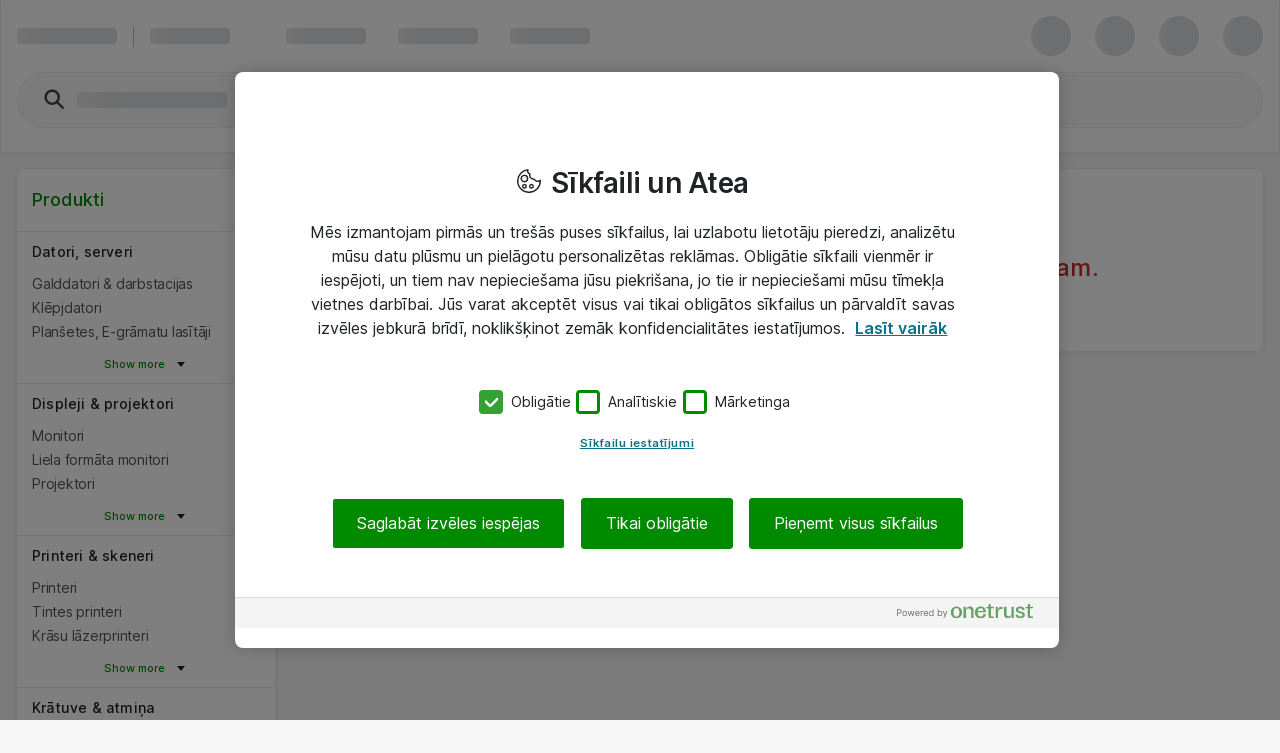

--- FILE ---
content_type: text/html; charset=UTF-8
request_url: https://www.atea.lv/eshop/product/coreparts-car-power-adapter-dc-45-watt/?prodid=1118062
body_size: 13512
content:
<!DOCTYPE html>
<html lang="lv-LV">
	<head>
		<meta charset="utf-8">
			<meta http-equiv="Content-Security-Policy" content="default-src &#39;self&#39;; script-src &#39;self&#39; &#39;unsafe-eval&#39; &#39;unsafe-inline&#39; https://stchprodwesteu001.blob.core.windows.net/contextswitch/aux-context-switch.js https://*.userreport.com https://cdn.appdynamics.com https://cdn.cookielaw.org *.richrelevance.com/ www.google-analytics.com *.googletagmanager.com/ https://www.googleadservices.com/ https://*.1worldsync.com https://www.google.com https://www.gstatic.com https://sitegainer.com https://cdn-sitegainer.com https://pro.ip-api.com https://*.hotjar.com https://snap.licdn.com https://www.youtube.com/ https://*.facebook.net/ https://*.atea.lv https://atea.piwik.pro https://cdn.jsdelivr.net https://myatea.azureedge.net https://*.userlane.com https://*.wootric.com; style-src &#39;self&#39; &#39;unsafe-inline&#39; https://*.googletagmanager.com/ https://*.richrelevance.com/ https://fast.fonts.net https://cdnjs.cloudflare.com https://*.1worldsync.com https://sitegainer.com https://cdn-sitegainer.com https://*.googleapis.com https://*.userlane.com https://www.gstatic.com; object-src &#39;none&#39;; base-uri &#39;self&#39;; connect-src &#39;self&#39; https://app-ch-prod-westeu-001-apim.azure-api.net/api/ContextSwitch/ https://stchdevwesteu001.blob.core.windows.net/ https://app-ch-prod-westeu-001-apim.azure-api.net/ https://*.googleapis.com wss://ws.hotjar.com https://*.hotjar.com https://*.doubleclick.net/ https://atea.deepvision.cloud.solteq.com/ https://cdn.cookielaw.org https://*.atea.com https://fra-col.eum-appdynamics.com https://www.google.com/ https://*.googlesyndication.com/ https://*.googletagmanager.com/ https://www.googleadservices.com/ https://*.azurewebsites.net https://*.onetrust.com https://*.symplify.com https://*.linkedin.com https://*.hotjar.io https://www.facebook.com https://*.atea.lv https://sitegainer.com https://*.google-analytics.com https://atea.piwik.pro https://*.richrelevance.com https://*.atea.com https://*.1worldsync.com https://*.userlane.com https://*.wootric.com; font-src &#39;self&#39; https://*.1worldsync.com/ https://fonts.gstatic.com https://cdn-sitegainer.com https://use.typekit.net https://maxcdn.bootstrapcdn.com https://*.userlane.com https://sitegainer.com; frame-src &#39;self&#39; https://*.googletagmanager.com/ https://www.eetgroup.com https://aurdel.com https://www.youtube.com/ https://*.doubleclick.net/ https://www.youtube-nocookie.com https://*.cnetcontent.com https://www.kingston.com https://content.cloudguides.com https://urldefence.proofpoint.com https://v1.modern-life-interactive.com https://uk.targus.com https://www.startech.com https://www.kensington.com https://players.brightcove.net https://meraki.cisco.com https://www.google.com/ https://urldefense.proofpoint.com https://www.upgradebox.eu https://www.facebook.com https://sitegainer.com https://sgtm.atea.lv/ https://*.1worldsync.com; media-src https://www.youtube.com/ https://*.1worldsync.com; img-src &#39;self&#39; https://* data:;">
		<meta http-equiv="X-UA-Compatible" content="IE=edge">
		<meta name="description" content="Iegādājies CoreParts - Car power adapter - DC - 45 Watt (MBXLE-DC0002) šeit. Mēs piedāvājam ātru piegādi un plašu IT produktu sortimentu biznesam. Spied te, lai uzzinātu vairāk!">
		<meta name="format-detection" content="telephone=no">
		<meta name="apple-mobile-web-app-capable" content="yes" />
		<meta name="viewport" content="width=device-width, initial-scale=1.0"/>
		
		
		<link rel="shortcut icon" href="/static/prod/generated/images/node/icons/favicon.generated.ico">
		<link rel="canonical" href="https://www.atea.lv/eshop/product/coreparts-car-power-adapter-dc-45-watt/?prodid&#x3D;1118062" />
		
		<link rel="apple-touch-icon" href="/static/prod/generated/images/node/apple/apple-touch-icon-57x57-precomposed.generated.png">
		<link rel="apple-touch-icon" sizes="72x72" href="/static/prod/generated/images/node/apple/apple-touch-icon-72x72-precomposed.generated.png">
		<link rel="apple-touch-icon" sizes="114x114" href="/static/prod/generated/images/node/apple/apple-touch-icon-114x114-precomposed.generated.png">
		<link rel="apple-touch-icon" sizes="120x120" href="/static/prod/generated/images/node/apple/apple-touch-icon-120x120-precomposed.generated.png">
		<link rel="apple-touch-icon" sizes="144x144" href="/static/prod/generated/images/node/apple/apple-touch-icon-144x144-precomposed.generated.png">
		<link rel="apple-touch-icon" sizes="152x152" href="/static/prod/generated/images/node/apple/apple-touch-icon-152x152-precomposed.generated.png">
		<link rel="apple-touch-icon" sizes="167x167" href="/static/prod/generated/images/node/apple/apple-touch-icon-167x167-precomposed.generated.png">
		<link rel="apple-touch-icon" sizes="180x180" href="/static/prod/generated/images/node/apple/apple-touch-icon-180x180-precomposed.generated.png">
		<link rel="apple-touch-icon" sizes="192x192" href="/static/prod/generated/images/node/apple/apple-touch-icon-192x192-precomposed.generated.png">

		
		<meta name="msapplication-TileImage" content="/static/prod/generated/images/node/apple/apple-touch-icon-144x144-precomposed.png">
		<meta name="msapplication-TileColor" content="#6CAC20"/>
		
		<link rel="stylesheet" type="text/css" href="/static/prod/generated/style/atea-style.css?_rtv=1768507937">
		<link rel="stylesheet" type="text/css" href="/static/prod/generated/contentbuilder/contents/minimalist/content.css?_rtv=1768507937">
		<!--[if lt IE 10]>
		<link rel="stylesheet" type="text/css" href="/static/prod/generates/style/vendor/jquery.checkvalidity.css?_rtv=1768507937">
		<![endif]-->
		
		<link type="text/css" rel="stylesheet" rel="preload" as="style" href="/static/prod/generated/style/fonts/Inter/inter.css">
		<link rel="stylesheet" type="text/css" href="/static/prod/generated/style/pages/productcard.css?_rtv=1768507937">
		<title>CoreParts - Car power adapter - DC - 45 Watt (MBXLE-DC0002) biznesam | Atea eShop</title>
		<script>
			window.netset = window.netset || {};
			window.netset.model = window.netset.model || {};
			window.netset.model.global = {};
			
			window.netset.model.global = {"disableRRTracking":true,"richRelevanceEnabled":false,"doAskEloquaPermission":false,"basketNameMaxLength":200,"isLoggedIn":false,"isAdminLoggedIn":false,"decimalSeparator":",","groupingSeparator":" ","currencyName":"EUR","defaultProductListMode":"list","jsBundlePath":"/static/prod/generated/scripts/bundles/","freechoice":false};
			
			window.netset.integrationsData = {"userReference":null,"userId":null,"user":null,"userDefaultCustomerMonthsSinceCreation":null,"loginStatus":"Not logged in","sessionExternalId":"d223e2a9-ebd9-4c1c-92aa-5f6062e97cb2"};
			
			
			window.netset.dic = {
			
				global: {"isDebug":false,"deployed_under":"/eshop","rtv":"1768507937","language_code":"lv-LV","dateRegExp":"^(0[1-9]|[12][0-9]|3[01])\\.(0[1-9]|1[012])\\.[0-9][0-9][0-9][0-9]$","date_pattern":"dd.MM.yyyy","maxFileSize":10485760}
			};
		</script>
		
		
	
	<script src="https://www.atea.lv/eshop/tealeaf/tealeafWorker.js"></script>
		<script src="https://www.atea.lv/eshop/tealeaf/tltWorker.js"></script>




		<script>
	window.dataLayer = window.dataLayer || [];
	(function(user){
		if(!user){
			return;
		}
		if(user.userId){
			dataLayer.push({
			  'userId' : user.userId
			});
		}
	}(window.netset.integrationsData.user));
</script>


		<script>
	(function(w, d, s, l, i) {
		w[l] = w[l] || [];
		w[l].push({
			'gtm.start': new Date().getTime(),
			event: 'gtm.js'
		});
		var f = d.getElementsByTagName(s)[0], j = d.createElement(s), dl = l != 'dataLayer' ? '&l=' + l : '';
		j.async = true;
		j.src = '//www.googletagmanager.com/gtm.js?id=' + i + dl;
		f.parentNode.insertBefore(j, f);
	})(window, document, 'script', 'dataLayer', 'GTM-MD7XWMZ');
</script>

		<script>
	(function(w, d, s, l, i) {
		w[l] = w[l] || [];
		w[l].push({
			'gtm.start': new Date().getTime(),
			event: 'gtm.js'
		});
		var f = d.getElementsByTagName(s)[0], j = d.createElement(s), dl = l != 'dataLayer' ? '&l=' + l : '';
		j.async = true;
		j.src = '//www.googletagmanager.com/gtm.js?id=' + i + dl;
		f.parentNode.insertBefore(j, f);
	})(window, document, 'script', 'dataLayer', 'GTM-MJFFHC');
</script>







	<script>
	function inIFrame() {
		try {
			return window.self !== window.top;
		} catch (e) {
			return true;
		}
	}
	if(!inIFrame()) {
		var script = document.createElement('script');
		var headElement = document.getElementsByTagName('head');
		script.setAttribute('type', 'text/javascript');
		script.setAttribute('src', 'https://cdn.cookielaw.org/scripttemplates/otSDKStub.js?_rtv=1768507937');
		script.setAttribute('data-domain-script', '787e6239-a9b9-4b63-beaf-c0e2020bb441');
		script.setAttribute('charset', 'UTF-8');

		if (headElement) {
			headElement[0].appendChild(script);
		}
	}
	</script>
	<script src="/static/prod/generated/scripts/bundles/onetrust.bundle.js?_rtv=1768507937"></script>



	</head>
	<body  data-page-name="product">
		<input type="hidden" id="nsBrowserCacheUsed" value="no">

		<div id="menupanelContainer" class="menupanel panel panel--no_scrollbars panel-left" aria-label="Izvēlnes paneļa konteiners" role="region">

	<div class="menupanel-header">
			<img class="menupanel-header-logo" src="/static/prod/generated/images/logos/atea-logo.generated.svg?_rtv=1768507937" alt="Atea logo"/>
		<svg 
	class="nsc-icon   "
	style=""
	
	
	data-type="closeMenupanel">
    <use class="nsc-icon-image" xlink:href="/static/prod/generated/images/icons/sprite/svg-sprite.generated.svg?_rtv=1768507937#icon-cross-stroke"/>
</svg>


	</div>

			<nav class="menupanel-contents js-handle-scrolling js-identify-wrapper-for-subitems is-current-wrapper ns_font_title_6" aria-label="Izvēlnes panelis">

	<div class="menupanel-item-wrapper js-identify-wrapper-for-subitems">
			<div class="menupanel-item-label  ns_p_v_3 ns_p_h_4 ns_flex"
				data-id="5"
				data-type="navigateToNextStep"
				data-has-sub-menu="true"
				data-category-type="topcatgroup">
				<span class="menupanel-item-label-text">
					<span class="menupanel-item-label-backward">
						<svg 
	class="nsc-icon   "
	style=""
	
	
	>
    <use class="nsc-icon-image" xlink:href="/static/prod/generated/images/icons/sprite/svg-sprite.generated.svg?_rtv=1768507937#icon-arrow-left-stroke"/>
</svg>


					</span>
					Produkti
				</span>
				
			</div>
			<hr class="nsu-separator menupanel-show_handling"/>
			<div class="menupanel-item-redirect">
				<div class="ns_p_a_4">
					<a

		href="/eshop/products/"
		
		
	
	
	
	
	
	
	
	class="nsc-button nsc-button-ghost
			nsc-button-secondary
			
			
			
			
			nsu-decoration_none
			"
	>
	<span class="nsc-button-content">
		Doties uz&nbsp;Produkti
	</span>
	<svg
		height="24"
		width="24"
		class="nsc-button-loader nsv-progress-circle is-nsv-progress-circle-loading"
	>
		<circle
			stroke="currentColor"
			stroke-opacity=".2"
			fill="transparent"
			stroke-dasharray="65.94 65.94"
			stroke-width="3"
			r="10.5"
			cx="12"
			cy="12"
		></circle>
		<circle
			stroke="currentColor"
			stroke-opacity=".8"
			fill="transparent"
			stroke-linecap="round"
			stroke-dasharray="65.94 65.94"
			stroke-width="3"
			r="10.5"
			cx="12"
			cy="12"
			style="stroke-dashoffset: 19.782;"
		></circle>
	</svg>

</a>

				</div>
			</div>
		

	</div>
	<div class="menupanel-item-wrapper js-identify-wrapper-for-subitems">
			<div class="menupanel-item-label  ns_p_v_3 ns_p_h_4 ns_flex"
				data-id="1"
				data-type="navigateToNextStep"
				data-has-sub-menu="true"
				data-category-type="topcatgroup">
				<span class="menupanel-item-label-text">
					<span class="menupanel-item-label-backward">
						<svg 
	class="nsc-icon   "
	style=""
	
	
	>
    <use class="nsc-icon-image" xlink:href="/static/prod/generated/images/icons/sprite/svg-sprite.generated.svg?_rtv=1768507937#icon-arrow-left-stroke"/>
</svg>


					</span>
					Ražotāji
				</span>
				
			</div>
			<hr class="nsu-separator menupanel-show_handling"/>
			<div class="menupanel-item-redirect">
				<div class="ns_p_a_4">
					<a

		href="/eshop/manufacturers/"
		
		
	
	
	
	
	
	
	
	class="nsc-button nsc-button-ghost
			nsc-button-secondary
			
			
			
			
			nsu-decoration_none
			"
	>
	<span class="nsc-button-content">
		Doties uz&nbsp;Ražotāji
	</span>
	<svg
		height="24"
		width="24"
		class="nsc-button-loader nsv-progress-circle is-nsv-progress-circle-loading"
	>
		<circle
			stroke="currentColor"
			stroke-opacity=".2"
			fill="transparent"
			stroke-dasharray="65.94 65.94"
			stroke-width="3"
			r="10.5"
			cx="12"
			cy="12"
		></circle>
		<circle
			stroke="currentColor"
			stroke-opacity=".8"
			fill="transparent"
			stroke-linecap="round"
			stroke-dasharray="65.94 65.94"
			stroke-width="3"
			r="10.5"
			cx="12"
			cy="12"
			style="stroke-dashoffset: 19.782;"
		></circle>
	</svg>

</a>

				</div>
			</div>
		

	</div>
	<div class="menupanel-item-wrapper js-identify-wrapper-for-subitems">
			<div class="menupanel-item-label  ns_p_v_3 ns_p_h_4 ns_flex"
				data-id="120"
				data-type="navigateToNextStep"
				data-has-sub-menu="true"
				data-category-type="topmenu">
				<span class="menupanel-item-label-text">
					<span class="menupanel-item-label-backward">
						<svg 
	class="nsc-icon   "
	style=""
	
	
	>
    <use class="nsc-icon-image" xlink:href="/static/prod/generated/images/icons/sprite/svg-sprite.generated.svg?_rtv=1768507937#icon-arrow-left-stroke"/>
</svg>


					</span>
					Pamācības un Rīki
				</span>
				
			</div>
			<hr class="nsu-separator menupanel-show_handling"/>
			<div class="menupanel-item-redirect">
				<div class="ns_p_a_4">
					<a

		href="/eshop/guides-and-tools/"
		
		
	
	
	
	
	
	
	
	class="nsc-button nsc-button-ghost
			nsc-button-secondary
			
			
			
			
			nsu-decoration_none
			"
	>
	<span class="nsc-button-content">
		Doties uz&nbsp;Pamācības un Rīki
	</span>
	<svg
		height="24"
		width="24"
		class="nsc-button-loader nsv-progress-circle is-nsv-progress-circle-loading"
	>
		<circle
			stroke="currentColor"
			stroke-opacity=".2"
			fill="transparent"
			stroke-dasharray="65.94 65.94"
			stroke-width="3"
			r="10.5"
			cx="12"
			cy="12"
		></circle>
		<circle
			stroke="currentColor"
			stroke-opacity=".8"
			fill="transparent"
			stroke-linecap="round"
			stroke-dasharray="65.94 65.94"
			stroke-width="3"
			r="10.5"
			cx="12"
			cy="12"
			style="stroke-dashoffset: 19.782;"
		></circle>
	</svg>

</a>

				</div>
			</div>
			<div class="menupanel-item-wrapper js-identify-wrapper-for-subitems">
				<div class="menupanel-item-label ">
					<a class="menupanel-item-label-link ns_p_v_3 ns_p_h_4 ns_flex ns_flex--spacing_between"
						href="/eshop/guides-and-tools/atea-accessory/"
						 target="_self">

						Aksesuāru ceļvedis
						
					</a>
				</div>
				<hr class="nsu-separator menupanel-show_handling"/>
		

	</div>
	<div class="menupanel-item-wrapper js-identify-wrapper-for-subitems">
				<div class="menupanel-item-label ">
					<a class="menupanel-item-label-link ns_p_v_3 ns_p_h_4 ns_flex ns_flex--spacing_between"
						href="/eshop/guides-and-tools/atea-accessory/"
						 target="_self">

						Kingston
						
					</a>
				</div>
				<hr class="nsu-separator menupanel-show_handling"/>
		

	</div>


	</div>



					<div class="menupanel-item-wrapper">
						<hr class="nsu-separator menupanel-hide_handling"/>
						<div data-type="login"  class="menupanel-item-label ns_p_v_3 ns_p_h_4">
							Pieslēgties
						</div>
					</div>

				<div
					class="menupanel-item-wrapper js-identify-wrapper-for-subitems"
				>
					<div
						class="menupanel-item-label ns_p_v_3 ns_p_h_4"
						data-type="navigateToNextStep"
						data-has-sub-menu="true"
						data-category-type="topmenu">
						<span class="menupanel-item-label-backward">
							<svg 
	class="nsc-icon   "
	style=""
	
	
	>
    <use class="nsc-icon-image" xlink:href="/static/prod/generated/images/icons/sprite/svg-sprite.generated.svg?_rtv=1768507937#icon-arrow-left-stroke"/>
</svg>


						</span>
						<span>Valoda</span>
					</div>
					<hr class="nsu-separator"/>
					<div class="menupanel-item-wrapper">
						<div class="menupanel-item-label ns_p_v_3 ns_p_h_4">
								<div class="ns_m_b_3">
									<div 
	class="nsc-option nsc-option-default  "
	data-locale="1" data-type="changeLanguage">
	
			<div class="nsc-option-wrapper ns_flex ns_flex--align_start ns_m_v_2 nsu-relative">
			<input class="nsc-option-native nsc-option-native-radio"
				name="mobileLangSelect"
				
				type="radio"
				value=""
				
				checked
				
				
				
			>
			<div class="nsc-option-indicator">
								<svg 
	class="nsc-icon   "
	style=""
	
	
	data-handling="checkbox">
    <use class="nsc-icon-image" xlink:href="/static/prod/generated/images/icons/sprite/svg-sprite.generated.svg?_rtv=1768507937#icon-checkmark-bold-fill"/>
</svg>

			</div>
			<div class="ns_m_r_3 ns_m_l_1" data-handling="loader">
				<svg
					height="18"
					width="18"
					class="nsv-progress-circle nsv-progress-circle--subdued is-nsv-progress-circle-loading"
				>
					<circle
						stroke="currentColor"
						stroke-opacity=".2"
						fill="transparent"
						stroke-dasharray="50.26548245743669 50.26548245743669"
						stroke-width="2"
						r="8"
						cx="9"
						cy="9"
					></circle>
					<circle
						stroke="currentColor"
						stroke-opacity=".8"
						fill="transparent"
						stroke-linecap="round"
						stroke-dasharray="50.26548245743669 50.26548245743669"
						stroke-width="2"
						r="8"
						cx="9"
						cy="9"
						style="stroke-dashoffset: 15.0796;"
					></circle>
				</svg>
			</div>
				<label
					class="nsc-option-contents ns_font_details"
				>
					Latviešu
					<svg 
	class="nsc-icon nsc-icon-red  "
	style=""
	
	
	data-handling="required">
    <use class="nsc-icon-image" xlink:href="/static/prod/generated/images/icons/sprite/svg-sprite.generated.svg?_rtv=1768507937#icon-require-asterisk"/>
</svg>


				</label>
			<svg 
	class="nsc-icon nsc-icon-red  "
	style=""
	
	
	data-handling="error">
    <use class="nsc-icon-image" xlink:href="/static/prod/generated/images/icons/sprite/svg-sprite.generated.svg?_rtv=1768507937#icon-exclaim-fill"/>
</svg>


		</div>
		<div class="nsc-option-error ns_font_micro_details"></div>
		<div class="nsc-input-help-icon_container">

			<div class="nsc-input-help-icon">
				
				
<button
		type="button"
	
	
	title="Pārslēgt palīdzību"
	
	
	
	
	class="nsc-button nsc-button-ghost
			nsc-button-secondary
			
			
			
			
			
			"
	data-handling="info" data-custom-icon="">
	<span class="nsc-button-content">
		<svg 
	class="nsc-icon   "
	style=""
	aria-hidden="true"
	
	>
    <use class="nsc-icon-image" xlink:href="/static/prod/generated/images/icons/sprite/svg-sprite.generated.svg?_rtv=1768507937#icon-info-fill"/>
</svg>
	</span>
	<svg
		height="24"
		width="24"
		class="nsc-button-loader nsv-progress-circle is-nsv-progress-circle-loading"
	>
		<circle
			stroke="currentColor"
			stroke-opacity=".2"
			fill="transparent"
			stroke-dasharray="65.94 65.94"
			stroke-width="3"
			r="10.5"
			cx="12"
			cy="12"
		></circle>
		<circle
			stroke="currentColor"
			stroke-opacity=".8"
			fill="transparent"
			stroke-linecap="round"
			stroke-dasharray="65.94 65.94"
			stroke-width="3"
			r="10.5"
			cx="12"
			cy="12"
			style="stroke-dashoffset: 19.782;"
		></circle>
	</svg>
</button>


			</div>
		</div>
	<div class=" ns_font_micro_details">
		
	</div>


</div>


								</div>
								<div class="ns_m_b_3">
									<div 
	class="nsc-option nsc-option-default  "
	data-locale="2" data-type="changeLanguage">
	
			<div class="nsc-option-wrapper ns_flex ns_flex--align_start ns_m_v_2 nsu-relative">
			<input class="nsc-option-native nsc-option-native-radio"
				name="mobileLangSelect"
				
				type="radio"
				value=""
				
				
				
				
				
			>
			<div class="nsc-option-indicator">
								<svg 
	class="nsc-icon   "
	style=""
	
	
	data-handling="checkbox">
    <use class="nsc-icon-image" xlink:href="/static/prod/generated/images/icons/sprite/svg-sprite.generated.svg?_rtv=1768507937#icon-checkmark-bold-fill"/>
</svg>

			</div>
			<div class="ns_m_r_3 ns_m_l_1" data-handling="loader">
				<svg
					height="18"
					width="18"
					class="nsv-progress-circle nsv-progress-circle--subdued is-nsv-progress-circle-loading"
				>
					<circle
						stroke="currentColor"
						stroke-opacity=".2"
						fill="transparent"
						stroke-dasharray="50.26548245743669 50.26548245743669"
						stroke-width="2"
						r="8"
						cx="9"
						cy="9"
					></circle>
					<circle
						stroke="currentColor"
						stroke-opacity=".8"
						fill="transparent"
						stroke-linecap="round"
						stroke-dasharray="50.26548245743669 50.26548245743669"
						stroke-width="2"
						r="8"
						cx="9"
						cy="9"
						style="stroke-dashoffset: 15.0796;"
					></circle>
				</svg>
			</div>
				<label
					class="nsc-option-contents ns_font_details"
				>
					English
					<svg 
	class="nsc-icon nsc-icon-red  "
	style=""
	
	
	data-handling="required">
    <use class="nsc-icon-image" xlink:href="/static/prod/generated/images/icons/sprite/svg-sprite.generated.svg?_rtv=1768507937#icon-require-asterisk"/>
</svg>


				</label>
			<svg 
	class="nsc-icon nsc-icon-red  "
	style=""
	
	
	data-handling="error">
    <use class="nsc-icon-image" xlink:href="/static/prod/generated/images/icons/sprite/svg-sprite.generated.svg?_rtv=1768507937#icon-exclaim-fill"/>
</svg>


		</div>
		<div class="nsc-option-error ns_font_micro_details"></div>
		<div class="nsc-input-help-icon_container">

			<div class="nsc-input-help-icon">
				
				
<button
		type="button"
	
	
	title="Pārslēgt palīdzību"
	
	
	
	
	class="nsc-button nsc-button-ghost
			nsc-button-secondary
			
			
			
			
			
			"
	data-handling="info" data-custom-icon="">
	<span class="nsc-button-content">
		<svg 
	class="nsc-icon   "
	style=""
	aria-hidden="true"
	
	>
    <use class="nsc-icon-image" xlink:href="/static/prod/generated/images/icons/sprite/svg-sprite.generated.svg?_rtv=1768507937#icon-info-fill"/>
</svg>
	</span>
	<svg
		height="24"
		width="24"
		class="nsc-button-loader nsv-progress-circle is-nsv-progress-circle-loading"
	>
		<circle
			stroke="currentColor"
			stroke-opacity=".2"
			fill="transparent"
			stroke-dasharray="65.94 65.94"
			stroke-width="3"
			r="10.5"
			cx="12"
			cy="12"
		></circle>
		<circle
			stroke="currentColor"
			stroke-opacity=".8"
			fill="transparent"
			stroke-linecap="round"
			stroke-dasharray="65.94 65.94"
			stroke-width="3"
			r="10.5"
			cx="12"
			cy="12"
			style="stroke-dashoffset: 19.782;"
		></circle>
	</svg>
</button>


			</div>
		</div>
	<div class=" ns_font_micro_details">
		
	</div>


</div>


								</div>
						</div>
					</div>
				</div>

			</nav>
	<div class="menupanel-footer ns_p_a_4" role="region" aria-label="Izvēlnes paneļa kājene">
			<div class="js-menupanel-chat-open-btn">

<button
		type="button"
	
	
	
	id="menupanelChatButton"
	
	
	
	class="nsc-button nsc-button-fill
			nsc-button-primary
			is-disabled
			
			
			
			
			"
	>
	<span class="nsc-button-content">
		<svg 
	class="nsc-icon   "
	style=""
	
	
	>
    <use class="nsc-icon-image" xlink:href="/static/prod/generated/images/icons/sprite/svg-sprite.generated.svg?_rtv=1768507937#icon-chat-bubble-fill"/>
</svg>


	<span id="chatButtonText">
		
		Chat is unavailable
	</span>
	</span>
	<svg
		height="24"
		width="24"
		class="nsc-button-loader nsv-progress-circle is-nsv-progress-circle-loading"
	>
		<circle
			stroke="currentColor"
			stroke-opacity=".2"
			fill="transparent"
			stroke-dasharray="65.94 65.94"
			stroke-width="3"
			r="10.5"
			cx="12"
			cy="12"
		></circle>
		<circle
			stroke="currentColor"
			stroke-opacity=".8"
			fill="transparent"
			stroke-linecap="round"
			stroke-dasharray="65.94 65.94"
			stroke-width="3"
			r="10.5"
			cx="12"
			cy="12"
			style="stroke-dashoffset: 19.782;"
		></circle>
	</svg>
</button>



			</div>
	</div>
</div>
		<div id="wrapper" class="wrapper ns_flex ns_flex--col ns_flex--spacing_between">
			<div id="core">
				<script>
	window.netset = window.netset || {};
	window.netset.dic = window.netset.dic || {};
	window.netset.dic.captcha = {
		"sitekey": "6Lei_gUTAAAAAAzE5xzjdzzy9Dj3ku6EXwA-EzuU",
		"theme": "light",
		"type": "image",
		"create": "setWidgetId(widgetId);",
		"success": "setResponse(response);",
	}
</script>

		<div id="servermessages" class="servermessages">
</div>
	<script>
    window.netset = window.netset || {};
    window.netset.model = window.netset.model || {};
    window.netset.model.global = window.netset.model.global || {};
    window.netset.atea = window.netset.atea || {};
    window.netset.atea.dev = window.netset.atea.dev || {};

    
    window.netset.model.global.vueCommonMenuEnabled = true;

</script>
		<header id="header-user" class="header">
			<div id="a11ySkipLinks" role="navigation" aria-label="Galvenes izlaišanas saites">
	<a
		class="header-skip_link ns_font_details ns_font_link ns_shadow_overlay ns_p_v_3 ns_p_h_4 ns_m_a_2"
		href="#content">
		Pāriet uz galveno saturu
	</a>
	<a
		class="header-skip_link header-skip_link--for_main_search ns_font_details ns_font_link ns_shadow_overlay ns_p_v_3 ns_p_h_4 ns_m_a_2"
		href="#powerSearchInput">
		Pāriet uz galveno meklētāju
	</a>
</div>

			<div id="vueSiteHeader"></div>
			<div id="vueSiteHeaderLoaderSkeleton">
				<div class="nsv-site_header_ui">
	<div class="nsv-site_header_ui-container nsv-site_header_ui-container--loading ns_shadow_container ns_flex ns_flex--flex_center ns_p_h_4">
		<div class="nsv-site_header_ui-content_wrapper">
			
			<div class="ns_flex ns_flex--spacing_between ns_flex--align_center ns_p_v_exceptional  is-user-logged-out is-chat-available">
				
				<div class="ns_flex ns_flex--align_center ns_flex_min_width_0">
					<span class="nsv-site_header_loading-placeholder_line nsv-site_header_ui-site_logo"></span>
					
					<span
						data-hide-for="below-xlarge"
						class="ns_m_r_4"
					></span>
					<span
						data-hide-for="below-xlarge"
						class="nsv-horizontal-separator nsv-horizontal-separator--secondary ns_m_r_4"
						style="width: 1px; height: 21px"
						role="separator"
						aria-orientation="vertical"
					>&nbsp;</span>
					
					<span
						data-hide-for="below-xlarge"
						class="nsv-site_header_loading-placeholder_line"
					>
					</span>
					<span
						class="ns_p_r_7"
						data-hide-for="small-and-x-large-up"
					></span>
					<span
						data-hide-for="below-xlarge"
						class="ns_p_r_9"
					></span>
					
					<span class="ns_flex_inline" data-hide-for="small">
						<span class="nsv-site_header_loading-placeholder_line ns_m_r_5"></span>
						<span class="nsv-site_header_loading-placeholder_line ns_m_l_3 ns_m_r_5"></span>
						<span class="nsv-site_header_loading-placeholder_line ns_m_l_3 ns_m_r_5" data-hide-for="small-and-medium"></span>
					</span>
				</div>
				
				<div class="ns_flex">
					<span
						class="nsv-site_header_loading-placeholder_circle"
					></span>
					<span
						class="nsv-site_header_loading-placeholder_circle"
					></span>
					<span class="nsv-site_header_loading-placeholder_circle"></span>
					<span class="nsv-site_header_loading-placeholder_circle"></span>
				</div>
			</div>
				<div class="nsv-site_header_ui-content_wrapper-second_row">
					<div class="ns_flex_auto ns_flex ns_flex--align_center ns_flex--spacing_between">
						
						<div
							class="nsv-search-input is-empty ns_flex ns_flex_auto ns_flex_min_width_0 is-compact-height"
							data-hide-for="xlarge-up"
						>
							<div class="nsv-search-input-wrapper ns_flex ns_flex_auto ns_flex_min_width_0">
								<div class="ns_flex_auto ns_flex_min_width_0">
									<div class="nsv-search-input-left_icon ns_flex ns_flex--align_center ns_m_l_4">
										<svg 
	class="nsc-icon nsc-icon-darker-gray  "
	style="width: 24px; height: 24px;"
	aria-hidden="true"
	
	>
    <use class="nsc-icon-image" xlink:href="/static/prod/generated/images/icons/sprite/svg-sprite.generated.svg?_rtv=1768507937#icon-search-stroke"/>
</svg>


									</div>
									<div class="nsv-search-input-native nsv-search-input-native--compact_padding ns_flex ns_flex--align_center">
										<span class="nsv-site_header_loading-placeholder_line nsv-site_header_loading-placeholder_line--wide"></span>
										&nbsp; 
									</div>
								</div>
							</div>
						</div>
						<div
							class="nsv-search-input is-empty ns_flex ns_flex_auto ns_flex_min_width_0"
							data-hide-for="below-xlarge"
						>
							<div class="nsv-search-input-wrapper ns_flex ns_flex_auto ns_flex_min_width_0">
								<div class="ns_flex_auto">
									<div class="nsv-search-input-left_icon ns_flex ns_flex--align_center ns_m_l_5">
										<svg 
	class="nsc-icon nsc-icon-darker-gray  "
	style="width: 28px; height: 28px;"
	aria-hidden="true"
	
	>
    <use class="nsc-icon-image" xlink:href="/static/prod/generated/images/icons/sprite/svg-sprite.generated.svg?_rtv=1768507937#icon-search-stroke"/>
</svg>


									</div>
									<div class="nsv-search-input-native ns_flex ns_flex--align_center">
										<span class="nsv-site_header_loading-placeholder_line nsv-site_header_loading-placeholder_line--wide"></span>
										&nbsp; 
									</div>
								</div>
							</div>
						</div>

						

					</div>
				</div>
				
				<div data-hide-for="xlarge-up" class="ns_p_b_4"></div>
				<div data-hide-for="below-xlarge" class="ns_p_b_5"></div>
		</div>
	</div>
</div>

			</div>
		</header>
		<div aria-hidden="true" class="is-hidden">
			
			
			<div id="searchData"
				data-search-url-pattern="FreeTextSearchUrlPattern" data-search-filter-separator="~"
				data-search-skip-search-phrase-for-double-tilde="~~"
			>
			</div>
			<div
				id="vueSiteHeader-searchData"
				data-forcedsearchsource=""
			>
			</div>
			
			<div id="basket"></div>
			<div id="compare-list" class="mylist-header header-topbar-button header-topbar-button-dark mylist-header-compare is-hidden" >
	<div id="compare_list_content">
		<div id="compare_list_content_vue_mountpoint"></div>
	</div>
</div>

				<div id="topbarChatOpenBtn"></div>
		</div>
	<div class="headermenusub-wrapper" role="navigation" aria-label="Galvenes apakšizvēlne">
		
		<div id="headerMenuSub"></div>
	</div>



				<div class="ns_p_t_4"></div>



				<main id="content" class="content" tabindex="-1">
	<div class="content-row">
			<div class="content-left">
				<div id="navigationContainer" class="navigation" role="navigation"  aria-label="Left">

		<div class="">
				<div class="navigation-label">
	<h1 class="ns_m_a_0 ns_font_intro_text navigation-label-text">
		Produkti
	</h1>
		<div class="navigation-label-collapsible ns_p_h_4">
			
<button
		type="button"
	
	
	
	
	
	
	
	class="nsc-button nsc-button-ghost
			nsc-button-default
			
			
			
			
			
			"
	data-type="collapseNavigationItems">
	<span class="nsc-button-content">
		<svg 
	class="nsc-icon nsc-icon-green  "
	style=""
	
	
	>
    <use class="nsc-icon-image" xlink:href="/static/prod/generated/images/icons/sprite/svg-sprite.generated.svg?_rtv=1768507937#icon-arrow-down-fill"/>
</svg>
	</span>
	<svg
		height="24"
		width="24"
		class="nsc-button-loader nsv-progress-circle is-nsv-progress-circle-loading"
	>
		<circle
			stroke="currentColor"
			stroke-opacity=".2"
			fill="transparent"
			stroke-dasharray="65.94 65.94"
			stroke-width="3"
			r="10.5"
			cx="12"
			cy="12"
		></circle>
		<circle
			stroke="currentColor"
			stroke-opacity=".8"
			fill="transparent"
			stroke-linecap="round"
			stroke-dasharray="65.94 65.94"
			stroke-width="3"
			r="10.5"
			cx="12"
			cy="12"
			style="stroke-dashoffset: 19.782;"
		></circle>
	</svg>
</button>


		</div>
</div>
	<div id="allCategoriesContainer" class="ns_font_title_7 navigation-all is-navigation-hidden is-navigation-collapsed">
	<div class="navigation-all-group-wrapper js-handle-group-toggling ">
		<div
			class="navigation-all-group-label"
		>
				<a
					href=""
					
					class="
						navigation-all-group-label-link
						
						
						ns_p_v_3 ns_p_h_4
					"
					
					
				> Datori, serveri</a>
				<div
					class="navigation-all-group-expander"
					data-type="toggleGroupExpansion"
					data-menu-item-id="11"
					data-menu-item-label="Datori, serveri"
				>
					<svg 
	class="nsc-icon nsc-icon-black  "
	style=""
	
	
	>
    <use class="nsc-icon-image" xlink:href="/static/prod/generated/images/icons/sprite/svg-sprite.generated.svg?_rtv=1768507937#icon-down-chevron-stroke"/>
</svg>


				</div>
		</div>
		<div class="navigation-all-group-items js-identify-group-items">
				<div
					class="
						navigation-all-group-wrapper
						js-handle-group-toggling
						
						
					"
					
				>
					<div class="navigation-all-group-label ns_b_r">
							<a
								href="/eshop/products/sistemas/galddatori-un-darbstacijas/"
								 target="_self" 
								class="
									navigation-all-group-label-link
									
									ns_m_r_7
									ns_p_v_2 ns_p_l_6 ns_p_r_4
									ns_font_details
								"
								
							> Galddatori &amp; darbstacijas</a>
					</div>
				</div>
				<div
					class="
						navigation-all-group-wrapper
						js-handle-group-toggling
						
						
					"
					
				>
					<div class="navigation-all-group-label ns_b_r">
							<a
								href="/eshop/products/sistemas/klepjdatori/"
								 target="_self" 
								class="
									navigation-all-group-label-link
									
									ns_m_r_7
									ns_p_v_2 ns_p_l_6 ns_p_r_4
									ns_font_details
								"
								
							> Klēpjdatori</a>
					</div>
				</div>
				<div
					class="
						navigation-all-group-wrapper
						js-handle-group-toggling
						
						
					"
					
				>
					<div class="navigation-all-group-label ns_b_r">
							<a
								href="/eshop/products/sistemas/plansetes-e-gramatu-lasitaji/"
								 target="_self" 
								class="
									navigation-all-group-label-link
									
									ns_m_r_7
									ns_p_v_2 ns_p_l_6 ns_p_r_4
									ns_font_details
								"
								
							> Planšetes, E-grāmatu lasītāji</a>
					</div>
				</div>
				<div
					class="
						navigation-all-group-wrapper
						js-handle-group-toggling
						is-group-hidden-initially
						
					"
					
				>
					<div class="navigation-all-group-label ns_b_r">
							<a
								href="/eshop/products/sistemas/serveri/"
								 target="_self" 
								class="
									navigation-all-group-label-link
									
									ns_m_r_7
									ns_p_v_2 ns_p_l_6 ns_p_r_4
									ns_font_details
								"
								
							> Serveri</a>
					</div>
				</div>
				<div
					class="
						navigation-all-group-wrapper
						js-handle-group-toggling
						is-group-hidden-initially
						
					"
					
				>
					<div class="navigation-all-group-label ns_b_r">
							<a
								href="/eshop/products/komunikacija/mobilie-telefoni/"
								 target="_self" 
								class="
									navigation-all-group-label-link
									
									ns_m_r_7
									ns_p_v_2 ns_p_l_6 ns_p_r_4
									ns_font_details
								"
								
							> Mobilie telefoni</a>
					</div>
				</div>
				<div
					class="
						navigation-all-group-wrapper
						js-handle-group-toggling
						is-group-hidden-initially
						
					"
					
				>
					<div class="navigation-all-group-label ns_b_r">
							<a
								href="/eshop/products/sastavdalas-un-piederumi/"
								 target="_self" 
								class="
									navigation-all-group-label-link
									
									ns_m_r_7
									ns_p_v_2 ns_p_l_6 ns_p_r_4
									ns_font_details
								"
								
							> Sastāvdaļas &amp; piederumi</a>
					</div>
				</div>
				<div
					class="
						navigation-all-group-wrapper
						js-handle-group-toggling
						is-group-hidden-initially
						
					"
					
				>
					<div class="navigation-all-group-label ns_b_r">
							<a
								href="/eshop/products/serviss-un-atbalsts/"
								 target="_self" 
								class="
									navigation-all-group-label-link
									
									ns_m_r_7
									ns_p_v_2 ns_p_l_6 ns_p_r_4
									ns_font_details
								"
								
							> Serviss &amp; atbalsts</a>
					</div>
				</div>
			<div
				class="navigation-all-group-items-toggler"
				data-type="toggleHiddenGroupItems"
			>
				
<button
		type="button"
	
	
	
	
	
	
	
	class="nsc-button nsc-button-ghost
			nsc-button-primary
			
			
			
			
			
			"
	>
	<span class="nsc-button-content">
		Show more
	</span>
	<svg
		height="24"
		width="24"
		class="nsc-button-loader nsv-progress-circle is-nsv-progress-circle-loading"
	>
		<circle
			stroke="currentColor"
			stroke-opacity=".2"
			fill="transparent"
			stroke-dasharray="65.94 65.94"
			stroke-width="3"
			r="10.5"
			cx="12"
			cy="12"
		></circle>
		<circle
			stroke="currentColor"
			stroke-opacity=".8"
			fill="transparent"
			stroke-linecap="round"
			stroke-dasharray="65.94 65.94"
			stroke-width="3"
			r="10.5"
			cx="12"
			cy="12"
			style="stroke-dashoffset: 19.782;"
		></circle>
	</svg>
</button>


				&nbsp;&nbsp;
				<svg 
	class="nsc-icon   "
	style=""
	
	
	>
    <use class="nsc-icon-image" xlink:href="/static/prod/generated/images/icons/sprite/svg-sprite.generated.svg?_rtv=1768507937#icon-sort-column-down-fill"/>
</svg>


			</div>
		</div>
	</div>
	<div class="navigation-all-group-wrapper js-handle-group-toggling ">
		<div
			class="navigation-all-group-label"
		>
				<a
					href=""
					
					class="
						navigation-all-group-label-link
						
						
						ns_p_v_3 ns_p_h_4
					"
					
					
				> Displeji &amp; projektori</a>
				<div
					class="navigation-all-group-expander"
					data-type="toggleGroupExpansion"
					data-menu-item-id="12"
					data-menu-item-label="Displeji &amp; projektori"
				>
					<svg 
	class="nsc-icon nsc-icon-black  "
	style=""
	
	
	>
    <use class="nsc-icon-image" xlink:href="/static/prod/generated/images/icons/sprite/svg-sprite.generated.svg?_rtv=1768507937#icon-down-chevron-stroke"/>
</svg>


				</div>
		</div>
		<div class="navigation-all-group-items js-identify-group-items">
				<div
					class="
						navigation-all-group-wrapper
						js-handle-group-toggling
						
						
					"
					
				>
					<div class="navigation-all-group-label ns_b_r">
							<a
								href="/eshop/products/displeji-un-projektori/monitori/"
								 target="_self" 
								class="
									navigation-all-group-label-link
									
									ns_m_r_7
									ns_p_v_2 ns_p_l_6 ns_p_r_4
									ns_font_details
								"
								
							> Monitori</a>
					</div>
				</div>
				<div
					class="
						navigation-all-group-wrapper
						js-handle-group-toggling
						
						
					"
					
				>
					<div class="navigation-all-group-label ns_b_r">
							<a
								href="/eshop/products/displeji-un-projektori/liela-formata-monitori/"
								 target="_self" 
								class="
									navigation-all-group-label-link
									
									ns_m_r_7
									ns_p_v_2 ns_p_l_6 ns_p_r_4
									ns_font_details
								"
								
							> Liela formāta monitori</a>
					</div>
				</div>
				<div
					class="
						navigation-all-group-wrapper
						js-handle-group-toggling
						
						
					"
					
				>
					<div class="navigation-all-group-label ns_b_r">
							<a
								href="/eshop/products/displeji-un-projektori/projektori/"
								 target="_self" 
								class="
									navigation-all-group-label-link
									
									ns_m_r_7
									ns_p_v_2 ns_p_l_6 ns_p_r_4
									ns_font_details
								"
								
							> Projektori</a>
					</div>
				</div>
				<div
					class="
						navigation-all-group-wrapper
						js-handle-group-toggling
						is-group-hidden-initially
						
					"
					
				>
					<div class="navigation-all-group-label ns_b_r">
							<a
								href="/eshop/products/displeji-un-projektori/projektori/projektoru-ekrani/"
								 target="_self" 
								class="
									navigation-all-group-label-link
									
									ns_m_r_7
									ns_p_v_2 ns_p_l_6 ns_p_r_4
									ns_font_details
								"
								
							> Projektoru ekrāni</a>
					</div>
				</div>
				<div
					class="
						navigation-all-group-wrapper
						js-handle-group-toggling
						is-group-hidden-initially
						
					"
					
				>
					<div class="navigation-all-group-label ns_b_r">
							<a
								href="/eshop/products/audio-un-video/televizori/"
								 target="_self" 
								class="
									navigation-all-group-label-link
									
									ns_m_r_7
									ns_p_v_2 ns_p_l_6 ns_p_r_4
									ns_font_details
								"
								
							> Televizori</a>
					</div>
				</div>
			<div
				class="navigation-all-group-items-toggler"
				data-type="toggleHiddenGroupItems"
			>
				
<button
		type="button"
	
	
	
	
	
	
	
	class="nsc-button nsc-button-ghost
			nsc-button-primary
			
			
			
			
			
			"
	>
	<span class="nsc-button-content">
		Show more
	</span>
	<svg
		height="24"
		width="24"
		class="nsc-button-loader nsv-progress-circle is-nsv-progress-circle-loading"
	>
		<circle
			stroke="currentColor"
			stroke-opacity=".2"
			fill="transparent"
			stroke-dasharray="65.94 65.94"
			stroke-width="3"
			r="10.5"
			cx="12"
			cy="12"
		></circle>
		<circle
			stroke="currentColor"
			stroke-opacity=".8"
			fill="transparent"
			stroke-linecap="round"
			stroke-dasharray="65.94 65.94"
			stroke-width="3"
			r="10.5"
			cx="12"
			cy="12"
			style="stroke-dashoffset: 19.782;"
		></circle>
	</svg>
</button>


				&nbsp;&nbsp;
				<svg 
	class="nsc-icon   "
	style=""
	
	
	>
    <use class="nsc-icon-image" xlink:href="/static/prod/generated/images/icons/sprite/svg-sprite.generated.svg?_rtv=1768507937#icon-sort-column-down-fill"/>
</svg>


			</div>
		</div>
	</div>
	<div class="navigation-all-group-wrapper js-handle-group-toggling ">
		<div
			class="navigation-all-group-label"
		>
				<a
					href=""
					
					class="
						navigation-all-group-label-link
						
						
						ns_p_v_3 ns_p_h_4
					"
					
					
				> Printeri &amp; skeneri</a>
				<div
					class="navigation-all-group-expander"
					data-type="toggleGroupExpansion"
					data-menu-item-id="13"
					data-menu-item-label="Printeri &amp; skeneri"
				>
					<svg 
	class="nsc-icon nsc-icon-black  "
	style=""
	
	
	>
    <use class="nsc-icon-image" xlink:href="/static/prod/generated/images/icons/sprite/svg-sprite.generated.svg?_rtv=1768507937#icon-down-chevron-stroke"/>
</svg>


				</div>
		</div>
		<div class="navigation-all-group-items js-identify-group-items">
				<div
					class="
						navigation-all-group-wrapper
						js-handle-group-toggling
						
						
					"
					
				>
					<div class="navigation-all-group-label ns_b_r">
							<a
								href="/eshop/products/printeri-un-skeneri/printeri/"
								 target="_self" 
								class="
									navigation-all-group-label-link
									
									ns_m_r_7
									ns_p_v_2 ns_p_l_6 ns_p_r_4
									ns_font_details
								"
								
							> Printeri</a>
					</div>
				</div>
				<div
					class="
						navigation-all-group-wrapper
						js-handle-group-toggling
						
						
					"
					
				>
					<div class="navigation-all-group-label ns_b_r">
							<a
								href="/eshop/products/printeri-un-skeneri/printeri/tintes-printeri/"
								 target="_self" 
								class="
									navigation-all-group-label-link
									
									ns_m_r_7
									ns_p_v_2 ns_p_l_6 ns_p_r_4
									ns_font_details
								"
								
							> Tintes printeri</a>
					</div>
				</div>
				<div
					class="
						navigation-all-group-wrapper
						js-handle-group-toggling
						
						
					"
					
				>
					<div class="navigation-all-group-label ns_b_r">
							<a
								href="/eshop/products/printeri-un-skeneri/printeri/krasu-lazerprinteri/"
								 target="_self" 
								class="
									navigation-all-group-label-link
									
									ns_m_r_7
									ns_p_v_2 ns_p_l_6 ns_p_r_4
									ns_font_details
								"
								
							> Krāsu lāzerprinteri</a>
					</div>
				</div>
				<div
					class="
						navigation-all-group-wrapper
						js-handle-group-toggling
						is-group-hidden-initially
						
					"
					
				>
					<div class="navigation-all-group-label ns_b_r">
							<a
								href="/eshop/products/printeri-un-skeneri/printeri/vienkrasas-lazerprinteri/"
								 target="_self" 
								class="
									navigation-all-group-label-link
									
									ns_m_r_7
									ns_p_v_2 ns_p_l_6 ns_p_r_4
									ns_font_details
								"
								
							> Vienkrāsas lāzerprinteri</a>
					</div>
				</div>
				<div
					class="
						navigation-all-group-wrapper
						js-handle-group-toggling
						is-group-hidden-initially
						
					"
					
				>
					<div class="navigation-all-group-label ns_b_r">
							<a
								href="/eshop/products/printeri-un-skeneri/printeri/daudzfunkciju-printeri/"
								 target="_self" 
								class="
									navigation-all-group-label-link
									
									ns_m_r_7
									ns_p_v_2 ns_p_l_6 ns_p_r_4
									ns_font_details
								"
								
							> Daudzfunkciju printeri</a>
					</div>
				</div>
				<div
					class="
						navigation-all-group-wrapper
						js-handle-group-toggling
						is-group-hidden-initially
						
					"
					
				>
					<div class="navigation-all-group-label ns_b_r">
							<a
								href="/eshop/products/printeri-un-skeneri/skeneri/"
								 target="_self" 
								class="
									navigation-all-group-label-link
									
									ns_m_r_7
									ns_p_v_2 ns_p_l_6 ns_p_r_4
									ns_font_details
								"
								
							> Skeneri</a>
					</div>
				</div>
				<div
					class="
						navigation-all-group-wrapper
						js-handle-group-toggling
						is-group-hidden-initially
						
					"
					
				>
					<div class="navigation-all-group-label ns_b_r">
							<a
								href="/eshop/products/printeri-un-skeneri/printeru-paligmateriali/"
								 target="_self" 
								class="
									navigation-all-group-label-link
									
									ns_m_r_7
									ns_p_v_2 ns_p_l_6 ns_p_r_4
									ns_font_details
								"
								
							> Printeru palīgmateriāli</a>
					</div>
				</div>
				<div
					class="
						navigation-all-group-wrapper
						js-handle-group-toggling
						is-group-hidden-initially
						
					"
					
				>
					<div class="navigation-all-group-label ns_b_r">
							<a
								href="/eshop/products/printeri-un-skeneri/drukas-serveri/"
								 target="_self" 
								class="
									navigation-all-group-label-link
									
									ns_m_r_7
									ns_p_v_2 ns_p_l_6 ns_p_r_4
									ns_font_details
								"
								
							> Drukas serveri</a>
					</div>
				</div>
				<div
					class="
						navigation-all-group-wrapper
						js-handle-group-toggling
						is-group-hidden-initially
						
					"
					
				>
					<div class="navigation-all-group-label ns_b_r">
							<a
								href="/eshop/products/printeri-un-skeneri/printera-paliktni-un-piederumi/"
								 target="_self" 
								class="
									navigation-all-group-label-link
									
									ns_m_r_7
									ns_p_v_2 ns_p_l_6 ns_p_r_4
									ns_font_details
								"
								
							> Printera paliktņi &amp; piederumi</a>
					</div>
				</div>
				<div
					class="
						navigation-all-group-wrapper
						js-handle-group-toggling
						is-group-hidden-initially
						
					"
					
				>
					<div class="navigation-all-group-label ns_b_r">
							<a
								href="/eshop/products/printeri-un-skeneri/biroja-preces/papira-smalcinataji/"
								 target="_self" 
								class="
									navigation-all-group-label-link
									
									ns_m_r_7
									ns_p_v_2 ns_p_l_6 ns_p_r_4
									ns_font_details
								"
								
							> Papīra smalcinātāji</a>
					</div>
				</div>
			<div
				class="navigation-all-group-items-toggler"
				data-type="toggleHiddenGroupItems"
			>
				
<button
		type="button"
	
	
	
	
	
	
	
	class="nsc-button nsc-button-ghost
			nsc-button-primary
			
			
			
			
			
			"
	>
	<span class="nsc-button-content">
		Show more
	</span>
	<svg
		height="24"
		width="24"
		class="nsc-button-loader nsv-progress-circle is-nsv-progress-circle-loading"
	>
		<circle
			stroke="currentColor"
			stroke-opacity=".2"
			fill="transparent"
			stroke-dasharray="65.94 65.94"
			stroke-width="3"
			r="10.5"
			cx="12"
			cy="12"
		></circle>
		<circle
			stroke="currentColor"
			stroke-opacity=".8"
			fill="transparent"
			stroke-linecap="round"
			stroke-dasharray="65.94 65.94"
			stroke-width="3"
			r="10.5"
			cx="12"
			cy="12"
			style="stroke-dashoffset: 19.782;"
		></circle>
	</svg>
</button>


				&nbsp;&nbsp;
				<svg 
	class="nsc-icon   "
	style=""
	
	
	>
    <use class="nsc-icon-image" xlink:href="/static/prod/generated/images/icons/sprite/svg-sprite.generated.svg?_rtv=1768507937#icon-sort-column-down-fill"/>
</svg>


			</div>
		</div>
	</div>
	<div class="navigation-all-group-wrapper js-handle-group-toggling ">
		<div
			class="navigation-all-group-label"
		>
				<a
					href=""
					
					class="
						navigation-all-group-label-link
						
						
						ns_p_v_3 ns_p_h_4
					"
					
					
				> Krātuve &amp; atmiņa</a>
				<div
					class="navigation-all-group-expander"
					data-type="toggleGroupExpansion"
					data-menu-item-id="14"
					data-menu-item-label="Krātuve &amp; atmiņa"
				>
					<svg 
	class="nsc-icon nsc-icon-black  "
	style=""
	
	
	>
    <use class="nsc-icon-image" xlink:href="/static/prod/generated/images/icons/sprite/svg-sprite.generated.svg?_rtv=1768507937#icon-down-chevron-stroke"/>
</svg>


				</div>
		</div>
		<div class="navigation-all-group-items js-identify-group-items">
				<div
					class="
						navigation-all-group-wrapper
						js-handle-group-toggling
						
						
					"
					
				>
					<div class="navigation-all-group-label ns_b_r">
							<a
								href="/eshop/products/kratuve-un-atmina/cietie-diski/"
								 target="_self" 
								class="
									navigation-all-group-label-link
									
									ns_m_r_7
									ns_p_v_2 ns_p_l_6 ns_p_r_4
									ns_font_details
								"
								
							> Cietie diski</a>
					</div>
				</div>
				<div
					class="
						navigation-all-group-wrapper
						js-handle-group-toggling
						
						
					"
					
				>
					<div class="navigation-all-group-label ns_b_r">
							<a
								href="/eshop/products/kratuve-un-atmina/atminas-ram/"
								 target="_self" 
								class="
									navigation-all-group-label-link
									
									ns_m_r_7
									ns_p_v_2 ns_p_l_6 ns_p_r_4
									ns_font_details
								"
								
							> Atmiņas, RAM</a>
					</div>
				</div>
				<div
					class="
						navigation-all-group-wrapper
						js-handle-group-toggling
						
						
					"
					
				>
					<div class="navigation-all-group-label ns_b_r">
							<a
								href="/eshop/products/kratuve-un-atmina/arejas-atminas-korpusi/"
								 target="_self" 
								class="
									navigation-all-group-label-link
									
									ns_m_r_7
									ns_p_v_2 ns_p_l_6 ns_p_r_4
									ns_font_details
								"
								
							> Ārējās atmiņas korpusi</a>
					</div>
				</div>
				<div
					class="
						navigation-all-group-wrapper
						js-handle-group-toggling
						is-group-hidden-initially
						
					"
					
				>
					<div class="navigation-all-group-label ns_b_r">
							<a
								href="/eshop/products/kratuve-un-atmina/zibatmina/"
								 target="_self" 
								class="
									navigation-all-group-label-link
									
									ns_m_r_7
									ns_p_v_2 ns_p_l_6 ns_p_r_4
									ns_font_details
								"
								
							> Zibatmiņa</a>
					</div>
				</div>
				<div
					class="
						navigation-all-group-wrapper
						js-handle-group-toggling
						is-group-hidden-initially
						
					"
					
				>
					<div class="navigation-all-group-label ns_b_r">
							<a
								href="/eshop/products/kratuve-un-atmina/optiskie-diski/"
								 target="_self" 
								class="
									navigation-all-group-label-link
									
									ns_m_r_7
									ns_p_v_2 ns_p_l_6 ns_p_r_4
									ns_font_details
								"
								
							> Optiskie diski</a>
					</div>
				</div>
				<div
					class="
						navigation-all-group-wrapper
						js-handle-group-toggling
						is-group-hidden-initially
						
					"
					
				>
					<div class="navigation-all-group-label ns_b_r">
							<a
								href="/eshop/products/kratuve-un-atmina/mantotie-diski/"
								 target="_self" 
								class="
									navigation-all-group-label-link
									
									ns_m_r_7
									ns_p_v_2 ns_p_l_6 ns_p_r_4
									ns_font_details
								"
								
							> Mantotie diski</a>
					</div>
				</div>
				<div
					class="
						navigation-all-group-wrapper
						js-handle-group-toggling
						is-group-hidden-initially
						
					"
					
				>
					<div class="navigation-all-group-label ns_b_r">
							<a
								href="/eshop/products/kratuve-un-atmina/tikla-kratuve/"
								 target="_self" 
								class="
									navigation-all-group-label-link
									
									ns_m_r_7
									ns_p_v_2 ns_p_l_6 ns_p_r_4
									ns_font_details
								"
								
							> Tīkla krātuve</a>
					</div>
				</div>
				<div
					class="
						navigation-all-group-wrapper
						js-handle-group-toggling
						is-group-hidden-initially
						
					"
					
				>
					<div class="navigation-all-group-label ns_b_r">
							<a
								href="/eshop/products/kratuve-un-atmina/dublesana-lente/"
								 target="_self" 
								class="
									navigation-all-group-label-link
									
									ns_m_r_7
									ns_p_v_2 ns_p_l_6 ns_p_r_4
									ns_font_details
								"
								
							> Dublēšana lentē</a>
					</div>
				</div>
				<div
					class="
						navigation-all-group-wrapper
						js-handle-group-toggling
						is-group-hidden-initially
						
					"
					
				>
					<div class="navigation-all-group-label ns_b_r">
							<a
								href="/eshop/products/kratuve-un-atmina/disku-dubletaji/"
								 target="_self" 
								class="
									navigation-all-group-label-link
									
									ns_m_r_7
									ns_p_v_2 ns_p_l_6 ns_p_r_4
									ns_font_details
								"
								
							> Disku dublētāji</a>
					</div>
				</div>
				<div
					class="
						navigation-all-group-wrapper
						js-handle-group-toggling
						is-group-hidden-initially
						
					"
					
				>
					<div class="navigation-all-group-label ns_b_r">
							<a
								href="/eshop/products/kratuve-un-atmina/disku-masivi/"
								 target="_self" 
								class="
									navigation-all-group-label-link
									
									ns_m_r_7
									ns_p_v_2 ns_p_l_6 ns_p_r_4
									ns_font_details
								"
								
							> Disku masīvi</a>
					</div>
				</div>
				<div
					class="
						navigation-all-group-wrapper
						js-handle-group-toggling
						is-group-hidden-initially
						
					"
					
				>
					<div class="navigation-all-group-label ns_b_r">
							<a
								href="/eshop/products/kratuve-un-atmina/atminas-neseji/"
								 target="_self" 
								class="
									navigation-all-group-label-link
									
									ns_m_r_7
									ns_p_v_2 ns_p_l_6 ns_p_r_4
									ns_font_details
								"
								
							> Atmiņas nesēji</a>
					</div>
				</div>
				<div
					class="
						navigation-all-group-wrapper
						js-handle-group-toggling
						is-group-hidden-initially
						
					"
					
				>
					<div class="navigation-all-group-label ns_b_r">
							<a
								href="/eshop/products/kratuve-un-atmina/atminas-kabeli/"
								 target="_self" 
								class="
									navigation-all-group-label-link
									
									ns_m_r_7
									ns_p_v_2 ns_p_l_6 ns_p_r_4
									ns_font_details
								"
								
							> Atmiņas kabeļi</a>
					</div>
				</div>
			<div
				class="navigation-all-group-items-toggler"
				data-type="toggleHiddenGroupItems"
			>
				
<button
		type="button"
	
	
	
	
	
	
	
	class="nsc-button nsc-button-ghost
			nsc-button-primary
			
			
			
			
			
			"
	>
	<span class="nsc-button-content">
		Show more
	</span>
	<svg
		height="24"
		width="24"
		class="nsc-button-loader nsv-progress-circle is-nsv-progress-circle-loading"
	>
		<circle
			stroke="currentColor"
			stroke-opacity=".2"
			fill="transparent"
			stroke-dasharray="65.94 65.94"
			stroke-width="3"
			r="10.5"
			cx="12"
			cy="12"
		></circle>
		<circle
			stroke="currentColor"
			stroke-opacity=".8"
			fill="transparent"
			stroke-linecap="round"
			stroke-dasharray="65.94 65.94"
			stroke-width="3"
			r="10.5"
			cx="12"
			cy="12"
			style="stroke-dashoffset: 19.782;"
		></circle>
	</svg>
</button>


				&nbsp;&nbsp;
				<svg 
	class="nsc-icon   "
	style=""
	
	
	>
    <use class="nsc-icon-image" xlink:href="/static/prod/generated/images/icons/sprite/svg-sprite.generated.svg?_rtv=1768507937#icon-sort-column-down-fill"/>
</svg>


			</div>
		</div>
	</div>
	<div class="navigation-all-group-wrapper js-handle-group-toggling ">
		<div
			class="navigation-all-group-label"
		>
				<a
					href=""
					
					class="
						navigation-all-group-label-link
						
						
						ns_p_v_3 ns_p_h_4
					"
					
					
				> Tīklošana</a>
				<div
					class="navigation-all-group-expander"
					data-type="toggleGroupExpansion"
					data-menu-item-id="15"
					data-menu-item-label="Tīklošana"
				>
					<svg 
	class="nsc-icon nsc-icon-black  "
	style=""
	
	
	>
    <use class="nsc-icon-image" xlink:href="/static/prod/generated/images/icons/sprite/svg-sprite.generated.svg?_rtv=1768507937#icon-down-chevron-stroke"/>
</svg>


				</div>
		</div>
		<div class="navigation-all-group-items js-identify-group-items">
				<div
					class="
						navigation-all-group-wrapper
						js-handle-group-toggling
						
						
					"
					
				>
					<div class="navigation-all-group-label ns_b_r">
							<a
								href="/eshop/products/tiklosana/tilti-un-marsrutetaji/"
								 target="_self" 
								class="
									navigation-all-group-label-link
									
									ns_m_r_7
									ns_p_v_2 ns_p_l_6 ns_p_r_4
									ns_font_details
								"
								
							> Tilti &amp; maršrutētāji</a>
					</div>
				</div>
				<div
					class="
						navigation-all-group-wrapper
						js-handle-group-toggling
						
						
					"
					
				>
					<div class="navigation-all-group-label ns_b_r">
							<a
								href="/eshop/products/tiklosana/centrmezgli-un-komutatori/"
								 target="_self" 
								class="
									navigation-all-group-label-link
									
									ns_m_r_7
									ns_p_v_2 ns_p_l_6 ns_p_r_4
									ns_font_details
								"
								
							> Centrmezgli &amp; komutatori</a>
					</div>
				</div>
				<div
					class="
						navigation-all-group-wrapper
						js-handle-group-toggling
						
						
					"
					
				>
					<div class="navigation-all-group-label ns_b_r">
							<a
								href="/eshop/products/tiklosana/tikla-adapteri/"
								 target="_self" 
								class="
									navigation-all-group-label-link
									
									ns_m_r_7
									ns_p_v_2 ns_p_l_6 ns_p_r_4
									ns_font_details
								"
								
							> Tīkla adapteri</a>
					</div>
				</div>
				<div
					class="
						navigation-all-group-wrapper
						js-handle-group-toggling
						is-group-hidden-initially
						
					"
					
				>
					<div class="navigation-all-group-label ns_b_r">
							<a
								href="/eshop/products/tiklosana/modemi/"
								 target="_self" 
								class="
									navigation-all-group-label-link
									
									ns_m_r_7
									ns_p_v_2 ns_p_l_6 ns_p_r_4
									ns_font_details
								"
								
							> Modemi</a>
					</div>
				</div>
				<div
					class="
						navigation-all-group-wrapper
						js-handle-group-toggling
						is-group-hidden-initially
						
					"
					
				>
					<div class="navigation-all-group-label ns_b_r">
							<a
								href="/eshop/products/tiklosana/raiduztvereji-un-multipleksori/"
								 target="_self" 
								class="
									navigation-all-group-label-link
									
									ns_m_r_7
									ns_p_v_2 ns_p_l_6 ns_p_r_4
									ns_font_details
								"
								
							> Raiduztvērēji &amp; multipleksori</a>
					</div>
				</div>
				<div
					class="
						navigation-all-group-wrapper
						js-handle-group-toggling
						is-group-hidden-initially
						
					"
					
				>
					<div class="navigation-all-group-label ns_b_r">
							<a
								href="/eshop/products/tiklosana/ip-balss-parraide-voip/"
								 target="_self" 
								class="
									navigation-all-group-label-link
									
									ns_m_r_7
									ns_p_v_2 ns_p_l_6 ns_p_r_4
									ns_font_details
								"
								
							> IP balss pārraide (VoIP)</a>
					</div>
				</div>
				<div
					class="
						navigation-all-group-wrapper
						js-handle-group-toggling
						is-group-hidden-initially
						
					"
					
				>
					<div class="navigation-all-group-label ns_b_r">
							<a
								href="/eshop/products/tiklosana/bezvadu/"
								 target="_self" 
								class="
									navigation-all-group-label-link
									
									ns_m_r_7
									ns_p_v_2 ns_p_l_6 ns_p_r_4
									ns_font_details
								"
								
							> Bezvadu</a>
					</div>
				</div>
				<div
					class="
						navigation-all-group-wrapper
						js-handle-group-toggling
						is-group-hidden-initially
						
					"
					
				>
					<div class="navigation-all-group-label ns_b_r">
							<a
								href="/eshop/products/tiklosana/tikla-drosiba/"
								 target="_self" 
								class="
									navigation-all-group-label-link
									
									ns_m_r_7
									ns_p_v_2 ns_p_l_6 ns_p_r_4
									ns_font_details
								"
								
							> Tīkla drošība</a>
					</div>
				</div>
				<div
					class="
						navigation-all-group-wrapper
						js-handle-group-toggling
						is-group-hidden-initially
						
					"
					
				>
					<div class="navigation-all-group-label ns_b_r">
							<a
								href="/eshop/products/tiklosana/tikla-kabelu-liksana/"
								 target="_self" 
								class="
									navigation-all-group-label-link
									
									ns_m_r_7
									ns_p_v_2 ns_p_l_6 ns_p_r_4
									ns_font_details
								"
								
							> Tīkla kabeļu likšana</a>
					</div>
				</div>
				<div
					class="
						navigation-all-group-wrapper
						js-handle-group-toggling
						is-group-hidden-initially
						
					"
					
				>
					<div class="navigation-all-group-label ns_b_r">
							<a
								href="/eshop/products/sastavdalas-un-piederumi/timekla-un-tikla-kameras/"
								 target="_self" 
								class="
									navigation-all-group-label-link
									
									ns_m_r_7
									ns_p_v_2 ns_p_l_6 ns_p_r_4
									ns_font_details
								"
								
							> Tīmekļa &amp; tīkla kameras</a>
					</div>
				</div>
			<div
				class="navigation-all-group-items-toggler"
				data-type="toggleHiddenGroupItems"
			>
				
<button
		type="button"
	
	
	
	
	
	
	
	class="nsc-button nsc-button-ghost
			nsc-button-primary
			
			
			
			
			
			"
	>
	<span class="nsc-button-content">
		Show more
	</span>
	<svg
		height="24"
		width="24"
		class="nsc-button-loader nsv-progress-circle is-nsv-progress-circle-loading"
	>
		<circle
			stroke="currentColor"
			stroke-opacity=".2"
			fill="transparent"
			stroke-dasharray="65.94 65.94"
			stroke-width="3"
			r="10.5"
			cx="12"
			cy="12"
		></circle>
		<circle
			stroke="currentColor"
			stroke-opacity=".8"
			fill="transparent"
			stroke-linecap="round"
			stroke-dasharray="65.94 65.94"
			stroke-width="3"
			r="10.5"
			cx="12"
			cy="12"
			style="stroke-dashoffset: 19.782;"
		></circle>
	</svg>
</button>


				&nbsp;&nbsp;
				<svg 
	class="nsc-icon   "
	style=""
	
	
	>
    <use class="nsc-icon-image" xlink:href="/static/prod/generated/images/icons/sprite/svg-sprite.generated.svg?_rtv=1768507937#icon-sort-column-down-fill"/>
</svg>


			</div>
		</div>
	</div>
	<div class="navigation-all-group-wrapper js-handle-group-toggling ">
		<div
			class="navigation-all-group-label"
		>
				<a
					href=""
					
					class="
						navigation-all-group-label-link
						
						
						ns_p_v_3 ns_p_h_4
					"
					
					
				> Sastāvdaļas, piederumi</a>
				<div
					class="navigation-all-group-expander"
					data-type="toggleGroupExpansion"
					data-menu-item-id="16"
					data-menu-item-label="Sastāvdaļas, piederumi"
				>
					<svg 
	class="nsc-icon nsc-icon-black  "
	style=""
	
	
	>
    <use class="nsc-icon-image" xlink:href="/static/prod/generated/images/icons/sprite/svg-sprite.generated.svg?_rtv=1768507937#icon-down-chevron-stroke"/>
</svg>


				</div>
		</div>
		<div class="navigation-all-group-items js-identify-group-items">
				<div
					class="
						navigation-all-group-wrapper
						js-handle-group-toggling
						
						
					"
					
				>
					<div class="navigation-all-group-label ns_b_r">
							<a
								href="/eshop/products/sastavdalas-un-piederumi/kvm/"
								 target="_self" 
								class="
									navigation-all-group-label-link
									
									ns_m_r_7
									ns_p_v_2 ns_p_l_6 ns_p_r_4
									ns_font_details
								"
								
							> KVM</a>
					</div>
				</div>
				<div
					class="
						navigation-all-group-wrapper
						js-handle-group-toggling
						
						
					"
					
				>
					<div class="navigation-all-group-label ns_b_r">
							<a
								href="/eshop/products/sastavdalas-un-piederumi/kabeli/"
								 target="_self" 
								class="
									navigation-all-group-label-link
									
									ns_m_r_7
									ns_p_v_2 ns_p_l_6 ns_p_r_4
									ns_font_details
								"
								
							> Kabeļi</a>
					</div>
				</div>
				<div
					class="
						navigation-all-group-wrapper
						js-handle-group-toggling
						
						
					"
					
				>
					<div class="navigation-all-group-label ns_b_r">
							<a
								href="/eshop/products/sastavdalas-un-piederumi/procesori/"
								 target="_self" 
								class="
									navigation-all-group-label-link
									
									ns_m_r_7
									ns_p_v_2 ns_p_l_6 ns_p_r_4
									ns_font_details
								"
								
							> Procesori</a>
					</div>
				</div>
				<div
					class="
						navigation-all-group-wrapper
						js-handle-group-toggling
						is-group-hidden-initially
						
					"
					
				>
					<div class="navigation-all-group-label ns_b_r">
							<a
								href="/eshop/products/sastavdalas-un-piederumi/matesplates/"
								 target="_self" 
								class="
									navigation-all-group-label-link
									
									ns_m_r_7
									ns_p_v_2 ns_p_l_6 ns_p_r_4
									ns_font_details
								"
								
							> Mātesplates</a>
					</div>
				</div>
				<div
					class="
						navigation-all-group-wrapper
						js-handle-group-toggling
						is-group-hidden-initially
						
					"
					
				>
					<div class="navigation-all-group-label ns_b_r">
							<a
								href="/eshop/products/sastavdalas-un-piederumi/sistemas-kastes/"
								 target="_self" 
								class="
									navigation-all-group-label-link
									
									ns_m_r_7
									ns_p_v_2 ns_p_l_6 ns_p_r_4
									ns_font_details
								"
								
							> Sistēmas kastes</a>
					</div>
				</div>
				<div
					class="
						navigation-all-group-wrapper
						js-handle-group-toggling
						is-group-hidden-initially
						
					"
					
				>
					<div class="navigation-all-group-label ns_b_r">
							<a
								href="/eshop/products/sastavdalas-un-piederumi/kontrolieru-kartes/"
								 target="_self" 
								class="
									navigation-all-group-label-link
									
									ns_m_r_7
									ns_p_v_2 ns_p_l_6 ns_p_r_4
									ns_font_details
								"
								
							> Kontrolieru kartes</a>
					</div>
				</div>
				<div
					class="
						navigation-all-group-wrapper
						js-handle-group-toggling
						is-group-hidden-initially
						
					"
					
				>
					<div class="navigation-all-group-label ns_b_r">
							<a
								href="/eshop/products/sastavdalas-un-piederumi/skanas-kartes/"
								 target="_self" 
								class="
									navigation-all-group-label-link
									
									ns_m_r_7
									ns_p_v_2 ns_p_l_6 ns_p_r_4
									ns_font_details
								"
								
							> Skaņas kartes</a>
					</div>
				</div>
				<div
					class="
						navigation-all-group-wrapper
						js-handle-group-toggling
						is-group-hidden-initially
						
					"
					
				>
					<div class="navigation-all-group-label ns_b_r">
							<a
								href="/eshop/products/sastavdalas-un-piederumi/videokartes/"
								 target="_self" 
								class="
									navigation-all-group-label-link
									
									ns_m_r_7
									ns_p_v_2 ns_p_l_6 ns_p_r_4
									ns_font_details
								"
								
							> Videokartes</a>
					</div>
				</div>
				<div
					class="
						navigation-all-group-wrapper
						js-handle-group-toggling
						is-group-hidden-initially
						
					"
					
				>
					<div class="navigation-all-group-label ns_b_r">
							<a
								href="/eshop/products/sastavdalas-un-piederumi/barosanas-avoti/"
								 target="_self" 
								class="
									navigation-all-group-label-link
									
									ns_m_r_7
									ns_p_v_2 ns_p_l_6 ns_p_r_4
									ns_font_details
								"
								
							> Barošanas avoti</a>
					</div>
				</div>
				<div
					class="
						navigation-all-group-wrapper
						js-handle-group-toggling
						is-group-hidden-initially
						
					"
					
				>
					<div class="navigation-all-group-label ns_b_r">
							<a
								href="/eshop/products/sastavdalas-un-piederumi/ventilatori-un-dzesetaji/"
								 target="_self" 
								class="
									navigation-all-group-label-link
									
									ns_m_r_7
									ns_p_v_2 ns_p_l_6 ns_p_r_4
									ns_font_details
								"
								
							> Ventilatori &amp; dzesētāji</a>
					</div>
				</div>
				<div
					class="
						navigation-all-group-wrapper
						js-handle-group-toggling
						is-group-hidden-initially
						
					"
					
				>
					<div class="navigation-all-group-label ns_b_r">
							<a
								href="/eshop/products/sastavdalas-un-piederumi/tastaturas-un-peles/"
								 target="_self" 
								class="
									navigation-all-group-label-link
									
									ns_m_r_7
									ns_p_v_2 ns_p_l_6 ns_p_r_4
									ns_font_details
								"
								
							> Tastatūras &amp; peles</a>
					</div>
				</div>
				<div
					class="
						navigation-all-group-wrapper
						js-handle-group-toggling
						is-group-hidden-initially
						
					"
					
				>
					<div class="navigation-all-group-label ns_b_r">
							<a
								href="/eshop/products/sastavdalas-un-piederumi/ups-un-piederumi/"
								 target="_self" 
								class="
									navigation-all-group-label-link
									
									ns_m_r_7
									ns_p_v_2 ns_p_l_6 ns_p_r_4
									ns_font_details
								"
								
							> UPS un piederumi</a>
					</div>
				</div>
				<div
					class="
						navigation-all-group-wrapper
						js-handle-group-toggling
						is-group-hidden-initially
						
					"
					
				>
					<div class="navigation-all-group-label ns_b_r">
							<a
								href="/eshop/products/sastavdalas-un-piederumi/baterijas/"
								 target="_self" 
								class="
									navigation-all-group-label-link
									
									ns_m_r_7
									ns_p_v_2 ns_p_l_6 ns_p_r_4
									ns_font_details
								"
								
							> Baterijas</a>
					</div>
				</div>
			<div
				class="navigation-all-group-items-toggler"
				data-type="toggleHiddenGroupItems"
			>
				
<button
		type="button"
	
	
	
	
	
	
	
	class="nsc-button nsc-button-ghost
			nsc-button-primary
			
			
			
			
			
			"
	>
	<span class="nsc-button-content">
		Show more
	</span>
	<svg
		height="24"
		width="24"
		class="nsc-button-loader nsv-progress-circle is-nsv-progress-circle-loading"
	>
		<circle
			stroke="currentColor"
			stroke-opacity=".2"
			fill="transparent"
			stroke-dasharray="65.94 65.94"
			stroke-width="3"
			r="10.5"
			cx="12"
			cy="12"
		></circle>
		<circle
			stroke="currentColor"
			stroke-opacity=".8"
			fill="transparent"
			stroke-linecap="round"
			stroke-dasharray="65.94 65.94"
			stroke-width="3"
			r="10.5"
			cx="12"
			cy="12"
			style="stroke-dashoffset: 19.782;"
		></circle>
	</svg>
</button>


				&nbsp;&nbsp;
				<svg 
	class="nsc-icon   "
	style=""
	
	
	>
    <use class="nsc-icon-image" xlink:href="/static/prod/generated/images/icons/sprite/svg-sprite.generated.svg?_rtv=1768507937#icon-sort-column-down-fill"/>
</svg>


			</div>
		</div>
	</div>
	<div class="navigation-all-group-wrapper js-handle-group-toggling ">
		<div
			class="navigation-all-group-label"
		>
				<a
					href=""
					
					class="
						navigation-all-group-label-link
						
						
						ns_p_v_3 ns_p_h_4
					"
					
					
				> Programmatūra</a>
				<div
					class="navigation-all-group-expander"
					data-type="toggleGroupExpansion"
					data-menu-item-id="7"
					data-menu-item-label="Programmatūra"
				>
					<svg 
	class="nsc-icon nsc-icon-black  "
	style=""
	
	
	>
    <use class="nsc-icon-image" xlink:href="/static/prod/generated/images/icons/sprite/svg-sprite.generated.svg?_rtv=1768507937#icon-down-chevron-stroke"/>
</svg>


				</div>
		</div>
		<div class="navigation-all-group-items js-identify-group-items">
				<div
					class="
						navigation-all-group-wrapper
						js-handle-group-toggling
						
						
					"
					
				>
					<div class="navigation-all-group-label ns_b_r">
							<a
								href="/eshop/products/lietojumprogrammatura/biroja-programmatura/biroja-lietojumprogrammaturu-komplekti/"
								 target="_self" 
								class="
									navigation-all-group-label-link
									
									ns_m_r_7
									ns_p_v_2 ns_p_l_6 ns_p_r_4
									ns_font_details
								"
								
							> Biroja lietojumprogrammatūru komplekti</a>
					</div>
				</div>
				<div
					class="
						navigation-all-group-wrapper
						js-handle-group-toggling
						
						
					"
					
				>
					<div class="navigation-all-group-label ns_b_r">
							<a
								href="/eshop/products/lietojumprogrammatura/mac-programmatura/biroja-programmatura-1/"
								 target="_self" 
								class="
									navigation-all-group-label-link
									
									ns_m_r_7
									ns_p_v_2 ns_p_l_6 ns_p_r_4
									ns_font_details
								"
								
							> Biroja programmatūra</a>
					</div>
				</div>
				<div
					class="
						navigation-all-group-wrapper
						js-handle-group-toggling
						
						
					"
					
				>
					<div class="navigation-all-group-label ns_b_r">
							<a
								href="/eshop/products/lietojumprogrammatura/izstrades-riki/"
								 target="_self" 
								class="
									navigation-all-group-label-link
									
									ns_m_r_7
									ns_p_v_2 ns_p_l_6 ns_p_r_4
									ns_font_details
								"
								
							> Izstrādes rīki</a>
					</div>
				</div>
				<div
					class="
						navigation-all-group-wrapper
						js-handle-group-toggling
						is-group-hidden-initially
						
					"
					
				>
					<div class="navigation-all-group-label ns_b_r">
							<a
								href="/eshop/products/lietojumprogrammatura/unix-linux-programmatura/"
								 target="_self" 
								class="
									navigation-all-group-label-link
									
									ns_m_r_7
									ns_p_v_2 ns_p_l_6 ns_p_r_4
									ns_font_details
								"
								
							> Unix/Linux programmatūra</a>
					</div>
				</div>
			<div
				class="navigation-all-group-items-toggler"
				data-type="toggleHiddenGroupItems"
			>
				
<button
		type="button"
	
	
	
	
	
	
	
	class="nsc-button nsc-button-ghost
			nsc-button-primary
			
			
			
			
			
			"
	>
	<span class="nsc-button-content">
		Show more
	</span>
	<svg
		height="24"
		width="24"
		class="nsc-button-loader nsv-progress-circle is-nsv-progress-circle-loading"
	>
		<circle
			stroke="currentColor"
			stroke-opacity=".2"
			fill="transparent"
			stroke-dasharray="65.94 65.94"
			stroke-width="3"
			r="10.5"
			cx="12"
			cy="12"
		></circle>
		<circle
			stroke="currentColor"
			stroke-opacity=".8"
			fill="transparent"
			stroke-linecap="round"
			stroke-dasharray="65.94 65.94"
			stroke-width="3"
			r="10.5"
			cx="12"
			cy="12"
			style="stroke-dashoffset: 19.782;"
		></circle>
	</svg>
</button>


				&nbsp;&nbsp;
				<svg 
	class="nsc-icon   "
	style=""
	
	
	>
    <use class="nsc-icon-image" xlink:href="/static/prod/generated/images/icons/sprite/svg-sprite.generated.svg?_rtv=1768507937#icon-sort-column-down-fill"/>
</svg>


			</div>
		</div>
	</div>
	<div class="navigation-all-group-wrapper js-handle-group-toggling ">
		<div
			class="navigation-all-group-label"
		>
				<a
					href=""
					
					class="
						navigation-all-group-label-link
						
						
						ns_p_v_3 ns_p_h_4
					"
					
					
				> Operētājsistēmas</a>
				<div
					class="navigation-all-group-expander"
					data-type="toggleGroupExpansion"
					data-menu-item-id="6"
					data-menu-item-label="Operētājsistēmas"
				>
					<svg 
	class="nsc-icon nsc-icon-black  "
	style=""
	
	
	>
    <use class="nsc-icon-image" xlink:href="/static/prod/generated/images/icons/sprite/svg-sprite.generated.svg?_rtv=1768507937#icon-down-chevron-stroke"/>
</svg>


				</div>
		</div>
		<div class="navigation-all-group-items js-identify-group-items">
				<div
					class="
						navigation-all-group-wrapper
						js-handle-group-toggling
						
						
					"
					
				>
					<div class="navigation-all-group-label ns_b_r">
							<a
								href="/eshop/products/operetajsistemas/microsoft-windows/"
								 target="_self" 
								class="
									navigation-all-group-label-link
									
									ns_m_r_7
									ns_p_v_2 ns_p_l_6 ns_p_r_4
									ns_font_details
								"
								
							> Microsoft Windows</a>
					</div>
				</div>
				<div
					class="
						navigation-all-group-wrapper
						js-handle-group-toggling
						
						
					"
					
				>
					<div class="navigation-all-group-label ns_b_r">
							<a
								href="/eshop/products/operetajsistemas/linux-unix/"
								 target="_self" 
								class="
									navigation-all-group-label-link
									
									ns_m_r_7
									ns_p_v_2 ns_p_l_6 ns_p_r_4
									ns_font_details
								"
								
							> Linux/Unix</a>
					</div>
				</div>
		</div>
	</div>
	<div class="navigation-all-group-wrapper js-handle-group-toggling ">
		<div
			class="navigation-all-group-label"
		>
				<a
					href=""
					
					class="
						navigation-all-group-label-link
						
						
						ns_p_v_3 ns_p_h_4
					"
					
					
				> Drošības programmatūra</a>
				<div
					class="navigation-all-group-expander"
					data-type="toggleGroupExpansion"
					data-menu-item-id="8"
					data-menu-item-label="Drošības programmatūra"
				>
					<svg 
	class="nsc-icon nsc-icon-black  "
	style=""
	
	
	>
    <use class="nsc-icon-image" xlink:href="/static/prod/generated/images/icons/sprite/svg-sprite.generated.svg?_rtv=1768507937#icon-down-chevron-stroke"/>
</svg>


				</div>
		</div>
		<div class="navigation-all-group-items js-identify-group-items">
				<div
					class="
						navigation-all-group-wrapper
						js-handle-group-toggling
						
						
					"
					
				>
					<div class="navigation-all-group-label ns_b_r">
							<a
								href="/eshop/products/lietojumprogrammatura/pretvirusu-un-drosibas-programmatura/pretvirusu-programmatura/"
								 target="_self" 
								class="
									navigation-all-group-label-link
									
									ns_m_r_7
									ns_p_v_2 ns_p_l_6 ns_p_r_4
									ns_font_details
								"
								
							> Pretvīrusu programmatūra</a>
					</div>
				</div>
				<div
					class="
						navigation-all-group-wrapper
						js-handle-group-toggling
						
						
					"
					
				>
					<div class="navigation-all-group-label ns_b_r">
							<a
								href="/eshop/products/lietojumprogrammatura/mac-programmatura/pretvirusu-un-drosibas-programmatura-1/"
								 target="_self" 
								class="
									navigation-all-group-label-link
									
									ns_m_r_7
									ns_p_v_2 ns_p_l_6 ns_p_r_4
									ns_font_details
								"
								
							> Pretvīrusu &amp; drošības programmatūra</a>
					</div>
				</div>
				<div
					class="
						navigation-all-group-wrapper
						js-handle-group-toggling
						
						
					"
					
				>
					<div class="navigation-all-group-label ns_b_r">
							<a
								href="/eshop/products/lietojumprogrammatura/pretvirusu-un-drosibas-programmatura/drosibas-komplekti/"
								 target="_self" 
								class="
									navigation-all-group-label-link
									
									ns_m_r_7
									ns_p_v_2 ns_p_l_6 ns_p_r_4
									ns_font_details
								"
								
							> Drošības komplekti</a>
					</div>
				</div>
		</div>
	</div>
	<div class="navigation-all-group-wrapper js-handle-group-toggling ">
		<div
			class="navigation-all-group-label"
		>
				<a
					href=""
					
					class="
						navigation-all-group-label-link
						
						
						ns_p_v_3 ns_p_h_4
					"
					
					
				> Komunikācija</a>
				<div
					class="navigation-all-group-expander"
					data-type="toggleGroupExpansion"
					data-menu-item-id="17"
					data-menu-item-label="Komunikācija"
				>
					<svg 
	class="nsc-icon nsc-icon-black  "
	style=""
	
	
	>
    <use class="nsc-icon-image" xlink:href="/static/prod/generated/images/icons/sprite/svg-sprite.generated.svg?_rtv=1768507937#icon-down-chevron-stroke"/>
</svg>


				</div>
		</div>
		<div class="navigation-all-group-items js-identify-group-items">
				<div
					class="
						navigation-all-group-wrapper
						js-handle-group-toggling
						
						
					"
					
				>
					<div class="navigation-all-group-label ns_b_r">
							<a
								href="/eshop/products/komunikacija/mobilie-telefoni/"
								 target="_self" 
								class="
									navigation-all-group-label-link
									
									ns_m_r_7
									ns_p_v_2 ns_p_l_6 ns_p_r_4
									ns_font_details
								"
								
							> Mobilie telefoni</a>
					</div>
				</div>
				<div
					class="
						navigation-all-group-wrapper
						js-handle-group-toggling
						
						
					"
					
				>
					<div class="navigation-all-group-label ns_b_r">
							<a
								href="/eshop/products/komunikacija/mobilie-telefoni/iphone/"
								 target="_self" 
								class="
									navigation-all-group-label-link
									
									ns_m_r_7
									ns_p_v_2 ns_p_l_6 ns_p_r_4
									ns_font_details
								"
								
							> iPhone</a>
					</div>
				</div>
				<div
					class="
						navigation-all-group-wrapper
						js-handle-group-toggling
						
						
					"
					
				>
					<div class="navigation-all-group-label ns_b_r">
							<a
								href="/eshop/products/komunikacija/telefoni/"
								 target="_self" 
								class="
									navigation-all-group-label-link
									
									ns_m_r_7
									ns_p_v_2 ns_p_l_6 ns_p_r_4
									ns_font_details
								"
								
							> Telefoni</a>
					</div>
				</div>
		</div>
	</div>
	<div class="navigation-all-group-wrapper js-handle-group-toggling ">
		<div
			class="navigation-all-group-label"
		>
				<a
					href=""
					
					class="
						navigation-all-group-label-link
						
						
						ns_p_v_3 ns_p_h_4
					"
					
					
				> Navigācija</a>
				<div
					class="navigation-all-group-expander"
					data-type="toggleGroupExpansion"
					data-menu-item-id="18"
					data-menu-item-label="Navigācija"
				>
					<svg 
	class="nsc-icon nsc-icon-black  "
	style=""
	
	
	>
    <use class="nsc-icon-image" xlink:href="/static/prod/generated/images/icons/sprite/svg-sprite.generated.svg?_rtv=1768507937#icon-down-chevron-stroke"/>
</svg>


				</div>
		</div>
		<div class="navigation-all-group-items js-identify-group-items">
				<div
					class="
						navigation-all-group-wrapper
						js-handle-group-toggling
						
						
					"
					
				>
					<div class="navigation-all-group-label ns_b_r">
							<a
								href="/eshop/products/navigacija/gps/parvietojamie-gps-uztvereji/"
								 target="_self" 
								class="
									navigation-all-group-label-link
									
									ns_m_r_7
									ns_p_v_2 ns_p_l_6 ns_p_r_4
									ns_font_details
								"
								
							> Pārvietojamie GPS uztvērēji</a>
					</div>
				</div>
				<div
					class="
						navigation-all-group-wrapper
						js-handle-group-toggling
						
						
					"
					
				>
					<div class="navigation-all-group-label ns_b_r">
							<a
								href="/eshop/products/navigacija/gps/iebuveta-automasinas-navigacija/"
								 target="_self" 
								class="
									navigation-all-group-label-link
									
									ns_m_r_7
									ns_p_v_2 ns_p_l_6 ns_p_r_4
									ns_font_details
								"
								
							> Iebūvētā automašīnas navigācija</a>
					</div>
				</div>
				<div
					class="
						navigation-all-group-wrapper
						js-handle-group-toggling
						
						
					"
					
				>
					<div class="navigation-all-group-label ns_b_r">
							<a
								href="/eshop/products/navigacija/gps/gps-moduli/"
								 target="_self" 
								class="
									navigation-all-group-label-link
									
									ns_m_r_7
									ns_p_v_2 ns_p_l_6 ns_p_r_4
									ns_font_details
								"
								
							> GPS moduļi</a>
					</div>
				</div>
				<div
					class="
						navigation-all-group-wrapper
						js-handle-group-toggling
						is-group-hidden-initially
						
					"
					
				>
					<div class="navigation-all-group-label ns_b_r">
							<a
								href="/eshop/products/navigacija/gps/gsp-piederumi/"
								 target="_self" 
								class="
									navigation-all-group-label-link
									
									ns_m_r_7
									ns_p_v_2 ns_p_l_6 ns_p_r_4
									ns_font_details
								"
								
							> GSP piederumi</a>
					</div>
				</div>
				<div
					class="
						navigation-all-group-wrapper
						js-handle-group-toggling
						is-group-hidden-initially
						
					"
					
				>
					<div class="navigation-all-group-label ns_b_r">
							<a
								href="/eshop/products/navigacija/gps/gps-antenas/"
								 target="_self" 
								class="
									navigation-all-group-label-link
									
									ns_m_r_7
									ns_p_v_2 ns_p_l_6 ns_p_r_4
									ns_font_details
								"
								
							> GPS antenas</a>
					</div>
				</div>
			<div
				class="navigation-all-group-items-toggler"
				data-type="toggleHiddenGroupItems"
			>
				
<button
		type="button"
	
	
	
	
	
	
	
	class="nsc-button nsc-button-ghost
			nsc-button-primary
			
			
			
			
			
			"
	>
	<span class="nsc-button-content">
		Show more
	</span>
	<svg
		height="24"
		width="24"
		class="nsc-button-loader nsv-progress-circle is-nsv-progress-circle-loading"
	>
		<circle
			stroke="currentColor"
			stroke-opacity=".2"
			fill="transparent"
			stroke-dasharray="65.94 65.94"
			stroke-width="3"
			r="10.5"
			cx="12"
			cy="12"
		></circle>
		<circle
			stroke="currentColor"
			stroke-opacity=".8"
			fill="transparent"
			stroke-linecap="round"
			stroke-dasharray="65.94 65.94"
			stroke-width="3"
			r="10.5"
			cx="12"
			cy="12"
			style="stroke-dashoffset: 19.782;"
		></circle>
	</svg>
</button>


				&nbsp;&nbsp;
				<svg 
	class="nsc-icon   "
	style=""
	
	
	>
    <use class="nsc-icon-image" xlink:href="/static/prod/generated/images/icons/sprite/svg-sprite.generated.svg?_rtv=1768507937#icon-sort-column-down-fill"/>
</svg>


			</div>
		</div>
	</div>
	<div class="navigation-all-group-wrapper js-handle-group-toggling ">
		<div
			class="navigation-all-group-label"
		>
				<a
					href=""
					
					class="
						navigation-all-group-label-link
						
						
						ns_p_v_3 ns_p_h_4
					"
					
					
				> Audio &amp; video</a>
				<div
					class="navigation-all-group-expander"
					data-type="toggleGroupExpansion"
					data-menu-item-id="19"
					data-menu-item-label="Audio &amp; video"
				>
					<svg 
	class="nsc-icon nsc-icon-black  "
	style=""
	
	
	>
    <use class="nsc-icon-image" xlink:href="/static/prod/generated/images/icons/sprite/svg-sprite.generated.svg?_rtv=1768507937#icon-down-chevron-stroke"/>
</svg>


				</div>
		</div>
		<div class="navigation-all-group-items js-identify-group-items">
				<div
					class="
						navigation-all-group-wrapper
						js-handle-group-toggling
						
						
					"
					
				>
					<div class="navigation-all-group-label ns_b_r">
							<a
								href="/eshop/products/audio-un-video/piederumi-1/austinas/"
								 target="_self" 
								class="
									navigation-all-group-label-link
									
									ns_m_r_7
									ns_p_v_2 ns_p_l_6 ns_p_r_4
									ns_font_details
								"
								
							> Austiņas</a>
					</div>
				</div>
				<div
					class="
						navigation-all-group-wrapper
						js-handle-group-toggling
						
						
					"
					
				>
					<div class="navigation-all-group-label ns_b_r">
							<a
								href="/eshop/products/audio-un-video/piederumi-1/mikrofoni/"
								 target="_self" 
								class="
									navigation-all-group-label-link
									
									ns_m_r_7
									ns_p_v_2 ns_p_l_6 ns_p_r_4
									ns_font_details
								"
								
							> Mikrofoni</a>
					</div>
				</div>
				<div
					class="
						navigation-all-group-wrapper
						js-handle-group-toggling
						
						
					"
					
				>
					<div class="navigation-all-group-label ns_b_r">
							<a
								href="/eshop/products/audio-un-video/skalruni/datora-skalruni/"
								 target="_self" 
								class="
									navigation-all-group-label-link
									
									ns_m_r_7
									ns_p_v_2 ns_p_l_6 ns_p_r_4
									ns_font_details
								"
								
							> Datora skaļruņi</a>
					</div>
				</div>
				<div
					class="
						navigation-all-group-wrapper
						js-handle-group-toggling
						is-group-hidden-initially
						
					"
					
				>
					<div class="navigation-all-group-label ns_b_r">
							<a
								href="/eshop/products/audio-un-video/majas-audio/"
								 target="_self" 
								class="
									navigation-all-group-label-link
									
									ns_m_r_7
									ns_p_v_2 ns_p_l_6 ns_p_r_4
									ns_font_details
								"
								
							> Mājas audio</a>
					</div>
				</div>
				<div
					class="
						navigation-all-group-wrapper
						js-handle-group-toggling
						is-group-hidden-initially
						
					"
					
				>
					<div class="navigation-all-group-label ns_b_r">
							<a
								href="/eshop/products/audio-un-video/televizori/"
								 target="_self" 
								class="
									navigation-all-group-label-link
									
									ns_m_r_7
									ns_p_v_2 ns_p_l_6 ns_p_r_4
									ns_font_details
								"
								
							> Televizori</a>
					</div>
				</div>
				<div
					class="
						navigation-all-group-wrapper
						js-handle-group-toggling
						is-group-hidden-initially
						
					"
					
				>
					<div class="navigation-all-group-label ns_b_r">
							<a
								href="/eshop/products/audio-un-video/parnesajamie-audio-un-video/"
								 target="_self" 
								class="
									navigation-all-group-label-link
									
									ns_m_r_7
									ns_p_v_2 ns_p_l_6 ns_p_r_4
									ns_font_details
								"
								
							> Pārnēsājamie audio &amp; video</a>
					</div>
				</div>
				<div
					class="
						navigation-all-group-wrapper
						js-handle-group-toggling
						is-group-hidden-initially
						
					"
					
				>
					<div class="navigation-all-group-label ns_b_r">
							<a
								href="/eshop/products/audio-un-video/parnesajamie-audio-un-video/mp3-atskanotaji/"
								 target="_self" 
								class="
									navigation-all-group-label-link
									
									ns_m_r_7
									ns_p_v_2 ns_p_l_6 ns_p_r_4
									ns_font_details
								"
								
							> MP3 atskaņotāji</a>
					</div>
				</div>
				<div
					class="
						navigation-all-group-wrapper
						js-handle-group-toggling
						is-group-hidden-initially
						
					"
					
				>
					<div class="navigation-all-group-label ns_b_r">
							<a
								href="/eshop/products/audio-un-video/skalruni/"
								 target="_self" 
								class="
									navigation-all-group-label-link
									
									ns_m_r_7
									ns_p_v_2 ns_p_l_6 ns_p_r_4
									ns_font_details
								"
								
							> Skaļruņi</a>
					</div>
				</div>
			<div
				class="navigation-all-group-items-toggler"
				data-type="toggleHiddenGroupItems"
			>
				
<button
		type="button"
	
	
	
	
	
	
	
	class="nsc-button nsc-button-ghost
			nsc-button-primary
			
			
			
			
			
			"
	>
	<span class="nsc-button-content">
		Show more
	</span>
	<svg
		height="24"
		width="24"
		class="nsc-button-loader nsv-progress-circle is-nsv-progress-circle-loading"
	>
		<circle
			stroke="currentColor"
			stroke-opacity=".2"
			fill="transparent"
			stroke-dasharray="65.94 65.94"
			stroke-width="3"
			r="10.5"
			cx="12"
			cy="12"
		></circle>
		<circle
			stroke="currentColor"
			stroke-opacity=".8"
			fill="transparent"
			stroke-linecap="round"
			stroke-dasharray="65.94 65.94"
			stroke-width="3"
			r="10.5"
			cx="12"
			cy="12"
			style="stroke-dashoffset: 19.782;"
		></circle>
	</svg>
</button>


				&nbsp;&nbsp;
				<svg 
	class="nsc-icon   "
	style=""
	
	
	>
    <use class="nsc-icon-image" xlink:href="/static/prod/generated/images/icons/sprite/svg-sprite.generated.svg?_rtv=1768507937#icon-sort-column-down-fill"/>
</svg>


			</div>
		</div>
	</div>

	</div>

		</div>
		<div id="recommendedCategoriesContainer" class="navigation-recommended">
	<div class="navigation-recommended-group js-handle-group-toggling is-group-collapsed">
		<div class="ns_font_title_7 ns_p_v_3 ns_p_h_4">
			
				Datori, serveri
			
		</div>
			<div class="navigation-recommended-item  ns_font_details">
				<a href="/eshop/products/sistemas/galddatori-un-darbstacijas/" class="navigation-recommended-item-link" data-taid="product-top-category-galddatori-&amp;-darbstacijas">
					<div class="ns_p_h_4">
						Galddatori &amp; darbstacijas
					</div>
				</a>
			</div>
			<div class="navigation-recommended-item  ns_font_details">
				<a href="/eshop/products/sistemas/klepjdatori/" class="navigation-recommended-item-link" data-taid="product-top-category-klēpjdatori">
					<div class="ns_p_h_4">
						Klēpjdatori
					</div>
				</a>
			</div>
			<div class="navigation-recommended-item  ns_font_details">
				<a href="/eshop/products/sistemas/plansetes-e-gramatu-lasitaji/" class="navigation-recommended-item-link" data-taid="product-top-category-planšetes,-e-grāmatu-lasītāji">
					<div class="ns_p_h_4">
						Planšetes, E-grāmatu lasītāji
					</div>
				</a>
			</div>
			<div class="navigation-recommended-item is-item-hidden-initially ns_font_details">
				<a href="/eshop/products/sistemas/serveri/" class="navigation-recommended-item-link" data-taid="product-top-category-serveri">
					<div class="ns_p_h_4">
						Serveri
					</div>
				</a>
			</div>
			<div class="navigation-recommended-item is-item-hidden-initially ns_font_details">
				<a href="/eshop/products/komunikacija/mobilie-telefoni/" class="navigation-recommended-item-link" data-taid="product-top-category-mobilie-telefoni">
					<div class="ns_p_h_4">
						Mobilie telefoni
					</div>
				</a>
			</div>
			<div class="navigation-recommended-item is-item-hidden-initially ns_font_details">
				<a href="/eshop/products/sastavdalas-un-piederumi/" class="navigation-recommended-item-link" data-taid="product-top-category-sastāvdaļas-&amp;-piederumi">
					<div class="ns_p_h_4">
						Sastāvdaļas &amp; piederumi
					</div>
				</a>
			</div>
			<div class="navigation-recommended-item is-item-hidden-initially ns_font_details">
				<a href="/eshop/products/serviss-un-atbalsts/" class="navigation-recommended-item-link" data-taid="product-top-category-serviss-&amp;-atbalsts">
					<div class="ns_p_h_4">
						Serviss &amp; atbalsts
					</div>
				</a>
			</div>
			<div class="navigation-recommended-group-detail_toggler ns_p_v_2 ns_p_h_4" data-type="toggleRecommendedGroup">
				
<button
		type="button"
	
	
	
	
	
	
	
	class="nsc-button nsc-button-ghost
			nsc-button-primary
			
			
			
			
			
			"
	>
	<span class="nsc-button-content">
		Show more
	</span>
	<svg
		height="24"
		width="24"
		class="nsc-button-loader nsv-progress-circle is-nsv-progress-circle-loading"
	>
		<circle
			stroke="currentColor"
			stroke-opacity=".2"
			fill="transparent"
			stroke-dasharray="65.94 65.94"
			stroke-width="3"
			r="10.5"
			cx="12"
			cy="12"
		></circle>
		<circle
			stroke="currentColor"
			stroke-opacity=".8"
			fill="transparent"
			stroke-linecap="round"
			stroke-dasharray="65.94 65.94"
			stroke-width="3"
			r="10.5"
			cx="12"
			cy="12"
			style="stroke-dashoffset: 19.782;"
		></circle>
	</svg>
</button>


				<svg 
	class="nsc-icon   "
	style=""
	
	
	>
    <use class="nsc-icon-image" xlink:href="/static/prod/generated/images/icons/sprite/svg-sprite.generated.svg?_rtv=1768507937#icon-sort-column-down-fill"/>
</svg>


			</div>
	</div>
	<div class="navigation-recommended-group js-handle-group-toggling is-group-collapsed">
		<div class="ns_font_title_7 ns_p_v_3 ns_p_h_4">
			
				Displeji &amp; projektori
			
		</div>
			<div class="navigation-recommended-item  ns_font_details">
				<a href="/eshop/products/displeji-un-projektori/monitori/" class="navigation-recommended-item-link" data-taid="product-top-category-monitori">
					<div class="ns_p_h_4">
						Monitori
					</div>
				</a>
			</div>
			<div class="navigation-recommended-item  ns_font_details">
				<a href="/eshop/products/displeji-un-projektori/liela-formata-monitori/" class="navigation-recommended-item-link" data-taid="product-top-category-liela-formāta-monitori">
					<div class="ns_p_h_4">
						Liela formāta monitori
					</div>
				</a>
			</div>
			<div class="navigation-recommended-item  ns_font_details">
				<a href="/eshop/products/displeji-un-projektori/projektori/" class="navigation-recommended-item-link" data-taid="product-top-category-projektori">
					<div class="ns_p_h_4">
						Projektori
					</div>
				</a>
			</div>
			<div class="navigation-recommended-item is-item-hidden-initially ns_font_details">
				<a href="/eshop/products/displeji-un-projektori/projektori/projektoru-ekrani/" class="navigation-recommended-item-link" data-taid="product-top-category-projektoru-ekrāni">
					<div class="ns_p_h_4">
						Projektoru ekrāni
					</div>
				</a>
			</div>
			<div class="navigation-recommended-item is-item-hidden-initially ns_font_details">
				<a href="/eshop/products/audio-un-video/televizori/" class="navigation-recommended-item-link" data-taid="product-top-category-televizori">
					<div class="ns_p_h_4">
						Televizori
					</div>
				</a>
			</div>
			<div class="navigation-recommended-group-detail_toggler ns_p_v_2 ns_p_h_4" data-type="toggleRecommendedGroup">
				
<button
		type="button"
	
	
	
	
	
	
	
	class="nsc-button nsc-button-ghost
			nsc-button-primary
			
			
			
			
			
			"
	>
	<span class="nsc-button-content">
		Show more
	</span>
	<svg
		height="24"
		width="24"
		class="nsc-button-loader nsv-progress-circle is-nsv-progress-circle-loading"
	>
		<circle
			stroke="currentColor"
			stroke-opacity=".2"
			fill="transparent"
			stroke-dasharray="65.94 65.94"
			stroke-width="3"
			r="10.5"
			cx="12"
			cy="12"
		></circle>
		<circle
			stroke="currentColor"
			stroke-opacity=".8"
			fill="transparent"
			stroke-linecap="round"
			stroke-dasharray="65.94 65.94"
			stroke-width="3"
			r="10.5"
			cx="12"
			cy="12"
			style="stroke-dashoffset: 19.782;"
		></circle>
	</svg>
</button>


				<svg 
	class="nsc-icon   "
	style=""
	
	
	>
    <use class="nsc-icon-image" xlink:href="/static/prod/generated/images/icons/sprite/svg-sprite.generated.svg?_rtv=1768507937#icon-sort-column-down-fill"/>
</svg>


			</div>
	</div>
	<div class="navigation-recommended-group js-handle-group-toggling is-group-collapsed">
		<div class="ns_font_title_7 ns_p_v_3 ns_p_h_4">
			
				Printeri &amp; skeneri
			
		</div>
			<div class="navigation-recommended-item  ns_font_details">
				<a href="/eshop/products/printeri-un-skeneri/printeri/" class="navigation-recommended-item-link" data-taid="product-top-category-printeri">
					<div class="ns_p_h_4">
						Printeri
					</div>
				</a>
			</div>
			<div class="navigation-recommended-item  ns_font_details">
				<a href="/eshop/products/printeri-un-skeneri/printeri/tintes-printeri/" class="navigation-recommended-item-link" data-taid="product-top-category-tintes-printeri">
					<div class="ns_p_h_4">
						Tintes printeri
					</div>
				</a>
			</div>
			<div class="navigation-recommended-item  ns_font_details">
				<a href="/eshop/products/printeri-un-skeneri/printeri/krasu-lazerprinteri/" class="navigation-recommended-item-link" data-taid="product-top-category-krāsu-lāzerprinteri">
					<div class="ns_p_h_4">
						Krāsu lāzerprinteri
					</div>
				</a>
			</div>
			<div class="navigation-recommended-item is-item-hidden-initially ns_font_details">
				<a href="/eshop/products/printeri-un-skeneri/printeri/vienkrasas-lazerprinteri/" class="navigation-recommended-item-link" data-taid="product-top-category-vienkrāsas-lāzerprinteri">
					<div class="ns_p_h_4">
						Vienkrāsas lāzerprinteri
					</div>
				</a>
			</div>
			<div class="navigation-recommended-item is-item-hidden-initially ns_font_details">
				<a href="/eshop/products/printeri-un-skeneri/printeri/daudzfunkciju-printeri/" class="navigation-recommended-item-link" data-taid="product-top-category-daudzfunkciju-printeri">
					<div class="ns_p_h_4">
						Daudzfunkciju printeri
					</div>
				</a>
			</div>
			<div class="navigation-recommended-item is-item-hidden-initially ns_font_details">
				<a href="/eshop/products/printeri-un-skeneri/skeneri/" class="navigation-recommended-item-link" data-taid="product-top-category-skeneri">
					<div class="ns_p_h_4">
						Skeneri
					</div>
				</a>
			</div>
			<div class="navigation-recommended-item is-item-hidden-initially ns_font_details">
				<a href="/eshop/products/printeri-un-skeneri/printeru-paligmateriali/" class="navigation-recommended-item-link" data-taid="product-top-category-printeru-palīgmateriāli">
					<div class="ns_p_h_4">
						Printeru palīgmateriāli
					</div>
				</a>
			</div>
			<div class="navigation-recommended-item is-item-hidden-initially ns_font_details">
				<a href="/eshop/products/printeri-un-skeneri/drukas-serveri/" class="navigation-recommended-item-link" data-taid="product-top-category-drukas-serveri">
					<div class="ns_p_h_4">
						Drukas serveri
					</div>
				</a>
			</div>
			<div class="navigation-recommended-item is-item-hidden-initially ns_font_details">
				<a href="/eshop/products/printeri-un-skeneri/printera-paliktni-un-piederumi/" class="navigation-recommended-item-link" data-taid="product-top-category-printera-paliktņi-&amp;-piederumi">
					<div class="ns_p_h_4">
						Printera paliktņi &amp; piederumi
					</div>
				</a>
			</div>
			<div class="navigation-recommended-item is-item-hidden-initially ns_font_details">
				<a href="/eshop/products/printeri-un-skeneri/biroja-preces/papira-smalcinataji/" class="navigation-recommended-item-link" data-taid="product-top-category-papīra-smalcinātāji">
					<div class="ns_p_h_4">
						Papīra smalcinātāji
					</div>
				</a>
			</div>
			<div class="navigation-recommended-group-detail_toggler ns_p_v_2 ns_p_h_4" data-type="toggleRecommendedGroup">
				
<button
		type="button"
	
	
	
	
	
	
	
	class="nsc-button nsc-button-ghost
			nsc-button-primary
			
			
			
			
			
			"
	>
	<span class="nsc-button-content">
		Show more
	</span>
	<svg
		height="24"
		width="24"
		class="nsc-button-loader nsv-progress-circle is-nsv-progress-circle-loading"
	>
		<circle
			stroke="currentColor"
			stroke-opacity=".2"
			fill="transparent"
			stroke-dasharray="65.94 65.94"
			stroke-width="3"
			r="10.5"
			cx="12"
			cy="12"
		></circle>
		<circle
			stroke="currentColor"
			stroke-opacity=".8"
			fill="transparent"
			stroke-linecap="round"
			stroke-dasharray="65.94 65.94"
			stroke-width="3"
			r="10.5"
			cx="12"
			cy="12"
			style="stroke-dashoffset: 19.782;"
		></circle>
	</svg>
</button>


				<svg 
	class="nsc-icon   "
	style=""
	
	
	>
    <use class="nsc-icon-image" xlink:href="/static/prod/generated/images/icons/sprite/svg-sprite.generated.svg?_rtv=1768507937#icon-sort-column-down-fill"/>
</svg>


			</div>
	</div>
	<div class="navigation-recommended-group js-handle-group-toggling is-group-collapsed">
		<div class="ns_font_title_7 ns_p_v_3 ns_p_h_4">
			
				Krātuve &amp; atmiņa
			
		</div>
			<div class="navigation-recommended-item  ns_font_details">
				<a href="/eshop/products/kratuve-un-atmina/cietie-diski/" class="navigation-recommended-item-link" data-taid="product-top-category-cietie-diski">
					<div class="ns_p_h_4">
						Cietie diski
					</div>
				</a>
			</div>
			<div class="navigation-recommended-item  ns_font_details">
				<a href="/eshop/products/kratuve-un-atmina/atminas-ram/" class="navigation-recommended-item-link" data-taid="product-top-category-atmiņas,-ram">
					<div class="ns_p_h_4">
						Atmiņas, RAM
					</div>
				</a>
			</div>
			<div class="navigation-recommended-item  ns_font_details">
				<a href="/eshop/products/kratuve-un-atmina/arejas-atminas-korpusi/" class="navigation-recommended-item-link" data-taid="product-top-category-ārējās-atmiņas-korpusi">
					<div class="ns_p_h_4">
						Ārējās atmiņas korpusi
					</div>
				</a>
			</div>
			<div class="navigation-recommended-item is-item-hidden-initially ns_font_details">
				<a href="/eshop/products/kratuve-un-atmina/zibatmina/" class="navigation-recommended-item-link" data-taid="product-top-category-zibatmiņa">
					<div class="ns_p_h_4">
						Zibatmiņa
					</div>
				</a>
			</div>
			<div class="navigation-recommended-item is-item-hidden-initially ns_font_details">
				<a href="/eshop/products/kratuve-un-atmina/optiskie-diski/" class="navigation-recommended-item-link" data-taid="product-top-category-optiskie-diski">
					<div class="ns_p_h_4">
						Optiskie diski
					</div>
				</a>
			</div>
			<div class="navigation-recommended-item is-item-hidden-initially ns_font_details">
				<a href="/eshop/products/kratuve-un-atmina/mantotie-diski/" class="navigation-recommended-item-link" data-taid="product-top-category-mantotie-diski">
					<div class="ns_p_h_4">
						Mantotie diski
					</div>
				</a>
			</div>
			<div class="navigation-recommended-item is-item-hidden-initially ns_font_details">
				<a href="/eshop/products/kratuve-un-atmina/tikla-kratuve/" class="navigation-recommended-item-link" data-taid="product-top-category-tīkla-krātuve">
					<div class="ns_p_h_4">
						Tīkla krātuve
					</div>
				</a>
			</div>
			<div class="navigation-recommended-item is-item-hidden-initially ns_font_details">
				<a href="/eshop/products/kratuve-un-atmina/dublesana-lente/" class="navigation-recommended-item-link" data-taid="product-top-category-dublēšana-lentē">
					<div class="ns_p_h_4">
						Dublēšana lentē
					</div>
				</a>
			</div>
			<div class="navigation-recommended-item is-item-hidden-initially ns_font_details">
				<a href="/eshop/products/kratuve-un-atmina/disku-dubletaji/" class="navigation-recommended-item-link" data-taid="product-top-category-disku-dublētāji">
					<div class="ns_p_h_4">
						Disku dublētāji
					</div>
				</a>
			</div>
			<div class="navigation-recommended-item is-item-hidden-initially ns_font_details">
				<a href="/eshop/products/kratuve-un-atmina/disku-masivi/" class="navigation-recommended-item-link" data-taid="product-top-category-disku-masīvi">
					<div class="ns_p_h_4">
						Disku masīvi
					</div>
				</a>
			</div>
			<div class="navigation-recommended-item is-item-hidden-initially ns_font_details">
				<a href="/eshop/products/kratuve-un-atmina/atminas-neseji/" class="navigation-recommended-item-link" data-taid="product-top-category-atmiņas-nesēji">
					<div class="ns_p_h_4">
						Atmiņas nesēji
					</div>
				</a>
			</div>
			<div class="navigation-recommended-item is-item-hidden-initially ns_font_details">
				<a href="/eshop/products/kratuve-un-atmina/atminas-kabeli/" class="navigation-recommended-item-link" data-taid="product-top-category-atmiņas-kabeļi">
					<div class="ns_p_h_4">
						Atmiņas kabeļi
					</div>
				</a>
			</div>
			<div class="navigation-recommended-group-detail_toggler ns_p_v_2 ns_p_h_4" data-type="toggleRecommendedGroup">
				
<button
		type="button"
	
	
	
	
	
	
	
	class="nsc-button nsc-button-ghost
			nsc-button-primary
			
			
			
			
			
			"
	>
	<span class="nsc-button-content">
		Show more
	</span>
	<svg
		height="24"
		width="24"
		class="nsc-button-loader nsv-progress-circle is-nsv-progress-circle-loading"
	>
		<circle
			stroke="currentColor"
			stroke-opacity=".2"
			fill="transparent"
			stroke-dasharray="65.94 65.94"
			stroke-width="3"
			r="10.5"
			cx="12"
			cy="12"
		></circle>
		<circle
			stroke="currentColor"
			stroke-opacity=".8"
			fill="transparent"
			stroke-linecap="round"
			stroke-dasharray="65.94 65.94"
			stroke-width="3"
			r="10.5"
			cx="12"
			cy="12"
			style="stroke-dashoffset: 19.782;"
		></circle>
	</svg>
</button>


				<svg 
	class="nsc-icon   "
	style=""
	
	
	>
    <use class="nsc-icon-image" xlink:href="/static/prod/generated/images/icons/sprite/svg-sprite.generated.svg?_rtv=1768507937#icon-sort-column-down-fill"/>
</svg>


			</div>
	</div>
	<div class="navigation-recommended-group js-handle-group-toggling is-group-collapsed">
		<div class="ns_font_title_7 ns_p_v_3 ns_p_h_4">
			
				Tīklošana
			
		</div>
			<div class="navigation-recommended-item  ns_font_details">
				<a href="/eshop/products/tiklosana/tilti-un-marsrutetaji/" class="navigation-recommended-item-link" data-taid="product-top-category-tilti-&amp;-maršrutētāji">
					<div class="ns_p_h_4">
						Tilti &amp; maršrutētāji
					</div>
				</a>
			</div>
			<div class="navigation-recommended-item  ns_font_details">
				<a href="/eshop/products/tiklosana/centrmezgli-un-komutatori/" class="navigation-recommended-item-link" data-taid="product-top-category-centrmezgli-&amp;-komutatori">
					<div class="ns_p_h_4">
						Centrmezgli &amp; komutatori
					</div>
				</a>
			</div>
			<div class="navigation-recommended-item  ns_font_details">
				<a href="/eshop/products/tiklosana/tikla-adapteri/" class="navigation-recommended-item-link" data-taid="product-top-category-tīkla-adapteri">
					<div class="ns_p_h_4">
						Tīkla adapteri
					</div>
				</a>
			</div>
			<div class="navigation-recommended-item is-item-hidden-initially ns_font_details">
				<a href="/eshop/products/tiklosana/modemi/" class="navigation-recommended-item-link" data-taid="product-top-category-modemi">
					<div class="ns_p_h_4">
						Modemi
					</div>
				</a>
			</div>
			<div class="navigation-recommended-item is-item-hidden-initially ns_font_details">
				<a href="/eshop/products/tiklosana/raiduztvereji-un-multipleksori/" class="navigation-recommended-item-link" data-taid="product-top-category-raiduztvērēji-&amp;-multipleksori">
					<div class="ns_p_h_4">
						Raiduztvērēji &amp; multipleksori
					</div>
				</a>
			</div>
			<div class="navigation-recommended-item is-item-hidden-initially ns_font_details">
				<a href="/eshop/products/tiklosana/ip-balss-parraide-voip/" class="navigation-recommended-item-link" data-taid="product-top-category-ip-balss-pārraide-(voip)">
					<div class="ns_p_h_4">
						IP balss pārraide (VoIP)
					</div>
				</a>
			</div>
			<div class="navigation-recommended-item is-item-hidden-initially ns_font_details">
				<a href="/eshop/products/tiklosana/bezvadu/" class="navigation-recommended-item-link" data-taid="product-top-category-bezvadu">
					<div class="ns_p_h_4">
						Bezvadu
					</div>
				</a>
			</div>
			<div class="navigation-recommended-item is-item-hidden-initially ns_font_details">
				<a href="/eshop/products/tiklosana/tikla-drosiba/" class="navigation-recommended-item-link" data-taid="product-top-category-tīkla-drošība">
					<div class="ns_p_h_4">
						Tīkla drošība
					</div>
				</a>
			</div>
			<div class="navigation-recommended-item is-item-hidden-initially ns_font_details">
				<a href="/eshop/products/tiklosana/tikla-kabelu-liksana/" class="navigation-recommended-item-link" data-taid="product-top-category-tīkla-kabeļu-likšana">
					<div class="ns_p_h_4">
						Tīkla kabeļu likšana
					</div>
				</a>
			</div>
			<div class="navigation-recommended-item is-item-hidden-initially ns_font_details">
				<a href="/eshop/products/sastavdalas-un-piederumi/timekla-un-tikla-kameras/" class="navigation-recommended-item-link" data-taid="product-top-category-tīmekļa-&amp;-tīkla-kameras">
					<div class="ns_p_h_4">
						Tīmekļa &amp; tīkla kameras
					</div>
				</a>
			</div>
			<div class="navigation-recommended-group-detail_toggler ns_p_v_2 ns_p_h_4" data-type="toggleRecommendedGroup">
				
<button
		type="button"
	
	
	
	
	
	
	
	class="nsc-button nsc-button-ghost
			nsc-button-primary
			
			
			
			
			
			"
	>
	<span class="nsc-button-content">
		Show more
	</span>
	<svg
		height="24"
		width="24"
		class="nsc-button-loader nsv-progress-circle is-nsv-progress-circle-loading"
	>
		<circle
			stroke="currentColor"
			stroke-opacity=".2"
			fill="transparent"
			stroke-dasharray="65.94 65.94"
			stroke-width="3"
			r="10.5"
			cx="12"
			cy="12"
		></circle>
		<circle
			stroke="currentColor"
			stroke-opacity=".8"
			fill="transparent"
			stroke-linecap="round"
			stroke-dasharray="65.94 65.94"
			stroke-width="3"
			r="10.5"
			cx="12"
			cy="12"
			style="stroke-dashoffset: 19.782;"
		></circle>
	</svg>
</button>


				<svg 
	class="nsc-icon   "
	style=""
	
	
	>
    <use class="nsc-icon-image" xlink:href="/static/prod/generated/images/icons/sprite/svg-sprite.generated.svg?_rtv=1768507937#icon-sort-column-down-fill"/>
</svg>


			</div>
	</div>
	<div class="navigation-recommended-group js-handle-group-toggling is-group-collapsed">
		<div class="ns_font_title_7 ns_p_v_3 ns_p_h_4">
			
				Sastāvdaļas, piederumi
			
		</div>
			<div class="navigation-recommended-item  ns_font_details">
				<a href="/eshop/products/sastavdalas-un-piederumi/kvm/" class="navigation-recommended-item-link" data-taid="product-top-category-kvm">
					<div class="ns_p_h_4">
						KVM
					</div>
				</a>
			</div>
			<div class="navigation-recommended-item  ns_font_details">
				<a href="/eshop/products/sastavdalas-un-piederumi/kabeli/" class="navigation-recommended-item-link" data-taid="product-top-category-kabeļi">
					<div class="ns_p_h_4">
						Kabeļi
					</div>
				</a>
			</div>
			<div class="navigation-recommended-item  ns_font_details">
				<a href="/eshop/products/sastavdalas-un-piederumi/procesori/" class="navigation-recommended-item-link" data-taid="product-top-category-procesori">
					<div class="ns_p_h_4">
						Procesori
					</div>
				</a>
			</div>
			<div class="navigation-recommended-item is-item-hidden-initially ns_font_details">
				<a href="/eshop/products/sastavdalas-un-piederumi/matesplates/" class="navigation-recommended-item-link" data-taid="product-top-category-mātesplates">
					<div class="ns_p_h_4">
						Mātesplates
					</div>
				</a>
			</div>
			<div class="navigation-recommended-item is-item-hidden-initially ns_font_details">
				<a href="/eshop/products/sastavdalas-un-piederumi/sistemas-kastes/" class="navigation-recommended-item-link" data-taid="product-top-category-sistēmas-kastes">
					<div class="ns_p_h_4">
						Sistēmas kastes
					</div>
				</a>
			</div>
			<div class="navigation-recommended-item is-item-hidden-initially ns_font_details">
				<a href="/eshop/products/sastavdalas-un-piederumi/kontrolieru-kartes/" class="navigation-recommended-item-link" data-taid="product-top-category-kontrolieru-kartes">
					<div class="ns_p_h_4">
						Kontrolieru kartes
					</div>
				</a>
			</div>
			<div class="navigation-recommended-item is-item-hidden-initially ns_font_details">
				<a href="/eshop/products/sastavdalas-un-piederumi/skanas-kartes/" class="navigation-recommended-item-link" data-taid="product-top-category-skaņas-kartes">
					<div class="ns_p_h_4">
						Skaņas kartes
					</div>
				</a>
			</div>
			<div class="navigation-recommended-item is-item-hidden-initially ns_font_details">
				<a href="/eshop/products/sastavdalas-un-piederumi/videokartes/" class="navigation-recommended-item-link" data-taid="product-top-category-videokartes">
					<div class="ns_p_h_4">
						Videokartes
					</div>
				</a>
			</div>
			<div class="navigation-recommended-item is-item-hidden-initially ns_font_details">
				<a href="/eshop/products/sastavdalas-un-piederumi/barosanas-avoti/" class="navigation-recommended-item-link" data-taid="product-top-category-barošanas-avoti">
					<div class="ns_p_h_4">
						Barošanas avoti
					</div>
				</a>
			</div>
			<div class="navigation-recommended-item is-item-hidden-initially ns_font_details">
				<a href="/eshop/products/sastavdalas-un-piederumi/ventilatori-un-dzesetaji/" class="navigation-recommended-item-link" data-taid="product-top-category-ventilatori-&amp;-dzesētāji">
					<div class="ns_p_h_4">
						Ventilatori &amp; dzesētāji
					</div>
				</a>
			</div>
			<div class="navigation-recommended-item is-item-hidden-initially ns_font_details">
				<a href="/eshop/products/sastavdalas-un-piederumi/tastaturas-un-peles/" class="navigation-recommended-item-link" data-taid="product-top-category-tastatūras-&amp;-peles">
					<div class="ns_p_h_4">
						Tastatūras &amp; peles
					</div>
				</a>
			</div>
			<div class="navigation-recommended-item is-item-hidden-initially ns_font_details">
				<a href="/eshop/products/sastavdalas-un-piederumi/ups-un-piederumi/" class="navigation-recommended-item-link" data-taid="product-top-category-ups-un-piederumi">
					<div class="ns_p_h_4">
						UPS un piederumi
					</div>
				</a>
			</div>
			<div class="navigation-recommended-item is-item-hidden-initially ns_font_details">
				<a href="/eshop/products/sastavdalas-un-piederumi/baterijas/" class="navigation-recommended-item-link" data-taid="product-top-category-baterijas">
					<div class="ns_p_h_4">
						Baterijas
					</div>
				</a>
			</div>
			<div class="navigation-recommended-group-detail_toggler ns_p_v_2 ns_p_h_4" data-type="toggleRecommendedGroup">
				
<button
		type="button"
	
	
	
	
	
	
	
	class="nsc-button nsc-button-ghost
			nsc-button-primary
			
			
			
			
			
			"
	>
	<span class="nsc-button-content">
		Show more
	</span>
	<svg
		height="24"
		width="24"
		class="nsc-button-loader nsv-progress-circle is-nsv-progress-circle-loading"
	>
		<circle
			stroke="currentColor"
			stroke-opacity=".2"
			fill="transparent"
			stroke-dasharray="65.94 65.94"
			stroke-width="3"
			r="10.5"
			cx="12"
			cy="12"
		></circle>
		<circle
			stroke="currentColor"
			stroke-opacity=".8"
			fill="transparent"
			stroke-linecap="round"
			stroke-dasharray="65.94 65.94"
			stroke-width="3"
			r="10.5"
			cx="12"
			cy="12"
			style="stroke-dashoffset: 19.782;"
		></circle>
	</svg>
</button>


				<svg 
	class="nsc-icon   "
	style=""
	
	
	>
    <use class="nsc-icon-image" xlink:href="/static/prod/generated/images/icons/sprite/svg-sprite.generated.svg?_rtv=1768507937#icon-sort-column-down-fill"/>
</svg>


			</div>
	</div>
	<div class="navigation-recommended-group js-handle-group-toggling is-group-collapsed">
		<div class="ns_font_title_7 ns_p_v_3 ns_p_h_4">
			
				Programmatūra
			
		</div>
			<div class="navigation-recommended-item  ns_font_details">
				<a href="/eshop/products/lietojumprogrammatura/biroja-programmatura/biroja-lietojumprogrammaturu-komplekti/" class="navigation-recommended-item-link" data-taid="product-top-category-biroja-lietojumprogrammatūru-komplekti">
					<div class="ns_p_h_4">
						Biroja lietojumprogrammatūru komplekti
					</div>
				</a>
			</div>
			<div class="navigation-recommended-item  ns_font_details">
				<a href="/eshop/products/lietojumprogrammatura/mac-programmatura/biroja-programmatura-1/" class="navigation-recommended-item-link" data-taid="product-top-category-biroja-programmatūra">
					<div class="ns_p_h_4">
						Biroja programmatūra
					</div>
				</a>
			</div>
			<div class="navigation-recommended-item  ns_font_details">
				<a href="/eshop/products/lietojumprogrammatura/izstrades-riki/" class="navigation-recommended-item-link" data-taid="product-top-category-izstrādes-rīki">
					<div class="ns_p_h_4">
						Izstrādes rīki
					</div>
				</a>
			</div>
			<div class="navigation-recommended-item is-item-hidden-initially ns_font_details">
				<a href="/eshop/products/lietojumprogrammatura/unix-linux-programmatura/" class="navigation-recommended-item-link" data-taid="product-top-category-unix/linux-programmatūra">
					<div class="ns_p_h_4">
						Unix/Linux programmatūra
					</div>
				</a>
			</div>
			<div class="navigation-recommended-group-detail_toggler ns_p_v_2 ns_p_h_4" data-type="toggleRecommendedGroup">
				
<button
		type="button"
	
	
	
	
	
	
	
	class="nsc-button nsc-button-ghost
			nsc-button-primary
			
			
			
			
			
			"
	>
	<span class="nsc-button-content">
		Show more
	</span>
	<svg
		height="24"
		width="24"
		class="nsc-button-loader nsv-progress-circle is-nsv-progress-circle-loading"
	>
		<circle
			stroke="currentColor"
			stroke-opacity=".2"
			fill="transparent"
			stroke-dasharray="65.94 65.94"
			stroke-width="3"
			r="10.5"
			cx="12"
			cy="12"
		></circle>
		<circle
			stroke="currentColor"
			stroke-opacity=".8"
			fill="transparent"
			stroke-linecap="round"
			stroke-dasharray="65.94 65.94"
			stroke-width="3"
			r="10.5"
			cx="12"
			cy="12"
			style="stroke-dashoffset: 19.782;"
		></circle>
	</svg>
</button>


				<svg 
	class="nsc-icon   "
	style=""
	
	
	>
    <use class="nsc-icon-image" xlink:href="/static/prod/generated/images/icons/sprite/svg-sprite.generated.svg?_rtv=1768507937#icon-sort-column-down-fill"/>
</svg>


			</div>
	</div>
	<div class="navigation-recommended-group js-handle-group-toggling is-group-collapsed">
		<div class="ns_font_title_7 ns_p_v_3 ns_p_h_4">
			
				Operētājsistēmas
			
		</div>
			<div class="navigation-recommended-item  ns_font_details">
				<a href="/eshop/products/operetajsistemas/microsoft-windows/" class="navigation-recommended-item-link" data-taid="product-top-category-microsoft-windows">
					<div class="ns_p_h_4">
						Microsoft Windows
					</div>
				</a>
			</div>
			<div class="navigation-recommended-item  ns_font_details">
				<a href="/eshop/products/operetajsistemas/linux-unix/" class="navigation-recommended-item-link" data-taid="product-top-category-linux/unix">
					<div class="ns_p_h_4">
						Linux/Unix
					</div>
				</a>
			</div>
	</div>
	<div class="navigation-recommended-group js-handle-group-toggling is-group-collapsed">
		<div class="ns_font_title_7 ns_p_v_3 ns_p_h_4">
			
				Drošības programmatūra
			
		</div>
			<div class="navigation-recommended-item  ns_font_details">
				<a href="/eshop/products/lietojumprogrammatura/pretvirusu-un-drosibas-programmatura/pretvirusu-programmatura/" class="navigation-recommended-item-link" data-taid="product-top-category-pretvīrusu-programmatūra">
					<div class="ns_p_h_4">
						Pretvīrusu programmatūra
					</div>
				</a>
			</div>
			<div class="navigation-recommended-item  ns_font_details">
				<a href="/eshop/products/lietojumprogrammatura/mac-programmatura/pretvirusu-un-drosibas-programmatura-1/" class="navigation-recommended-item-link" data-taid="product-top-category-pretvīrusu-&amp;-drošības-programmatūra">
					<div class="ns_p_h_4">
						Pretvīrusu &amp; drošības programmatūra
					</div>
				</a>
			</div>
			<div class="navigation-recommended-item  ns_font_details">
				<a href="/eshop/products/lietojumprogrammatura/pretvirusu-un-drosibas-programmatura/drosibas-komplekti/" class="navigation-recommended-item-link" data-taid="product-top-category-drošības-komplekti">
					<div class="ns_p_h_4">
						Drošības komplekti
					</div>
				</a>
			</div>
	</div>
	<div class="navigation-recommended-group js-handle-group-toggling is-group-collapsed">
		<div class="ns_font_title_7 ns_p_v_3 ns_p_h_4">
			
				Komunikācija
			
		</div>
			<div class="navigation-recommended-item  ns_font_details">
				<a href="/eshop/products/komunikacija/mobilie-telefoni/" class="navigation-recommended-item-link" data-taid="product-top-category-mobilie-telefoni">
					<div class="ns_p_h_4">
						Mobilie telefoni
					</div>
				</a>
			</div>
			<div class="navigation-recommended-item  ns_font_details">
				<a href="/eshop/products/komunikacija/mobilie-telefoni/iphone/" class="navigation-recommended-item-link" data-taid="product-top-category-iphone">
					<div class="ns_p_h_4">
						iPhone
					</div>
				</a>
			</div>
			<div class="navigation-recommended-item  ns_font_details">
				<a href="/eshop/products/komunikacija/telefoni/" class="navigation-recommended-item-link" data-taid="product-top-category-telefoni">
					<div class="ns_p_h_4">
						Telefoni
					</div>
				</a>
			</div>
	</div>
	<div class="navigation-recommended-group js-handle-group-toggling is-group-collapsed">
		<div class="ns_font_title_7 ns_p_v_3 ns_p_h_4">
			
				Navigācija
			
		</div>
			<div class="navigation-recommended-item  ns_font_details">
				<a href="/eshop/products/navigacija/gps/parvietojamie-gps-uztvereji/" class="navigation-recommended-item-link" data-taid="product-top-category-pārvietojamie-gps-uztvērēji">
					<div class="ns_p_h_4">
						Pārvietojamie GPS uztvērēji
					</div>
				</a>
			</div>
			<div class="navigation-recommended-item  ns_font_details">
				<a href="/eshop/products/navigacija/gps/iebuveta-automasinas-navigacija/" class="navigation-recommended-item-link" data-taid="product-top-category-iebūvētā-automašīnas-navigācija">
					<div class="ns_p_h_4">
						Iebūvētā automašīnas navigācija
					</div>
				</a>
			</div>
			<div class="navigation-recommended-item  ns_font_details">
				<a href="/eshop/products/navigacija/gps/gps-moduli/" class="navigation-recommended-item-link" data-taid="product-top-category-gps-moduļi">
					<div class="ns_p_h_4">
						GPS moduļi
					</div>
				</a>
			</div>
			<div class="navigation-recommended-item is-item-hidden-initially ns_font_details">
				<a href="/eshop/products/navigacija/gps/gsp-piederumi/" class="navigation-recommended-item-link" data-taid="product-top-category-gsp-piederumi">
					<div class="ns_p_h_4">
						GSP piederumi
					</div>
				</a>
			</div>
			<div class="navigation-recommended-item is-item-hidden-initially ns_font_details">
				<a href="/eshop/products/navigacija/gps/gps-antenas/" class="navigation-recommended-item-link" data-taid="product-top-category-gps-antenas">
					<div class="ns_p_h_4">
						GPS antenas
					</div>
				</a>
			</div>
			<div class="navigation-recommended-group-detail_toggler ns_p_v_2 ns_p_h_4" data-type="toggleRecommendedGroup">
				
<button
		type="button"
	
	
	
	
	
	
	
	class="nsc-button nsc-button-ghost
			nsc-button-primary
			
			
			
			
			
			"
	>
	<span class="nsc-button-content">
		Show more
	</span>
	<svg
		height="24"
		width="24"
		class="nsc-button-loader nsv-progress-circle is-nsv-progress-circle-loading"
	>
		<circle
			stroke="currentColor"
			stroke-opacity=".2"
			fill="transparent"
			stroke-dasharray="65.94 65.94"
			stroke-width="3"
			r="10.5"
			cx="12"
			cy="12"
		></circle>
		<circle
			stroke="currentColor"
			stroke-opacity=".8"
			fill="transparent"
			stroke-linecap="round"
			stroke-dasharray="65.94 65.94"
			stroke-width="3"
			r="10.5"
			cx="12"
			cy="12"
			style="stroke-dashoffset: 19.782;"
		></circle>
	</svg>
</button>


				<svg 
	class="nsc-icon   "
	style=""
	
	
	>
    <use class="nsc-icon-image" xlink:href="/static/prod/generated/images/icons/sprite/svg-sprite.generated.svg?_rtv=1768507937#icon-sort-column-down-fill"/>
</svg>


			</div>
	</div>
	<div class="navigation-recommended-group js-handle-group-toggling is-group-collapsed">
		<div class="ns_font_title_7 ns_p_v_3 ns_p_h_4">
			
				Audio &amp; video
			
		</div>
			<div class="navigation-recommended-item  ns_font_details">
				<a href="/eshop/products/audio-un-video/piederumi-1/austinas/" class="navigation-recommended-item-link" data-taid="product-top-category-austiņas">
					<div class="ns_p_h_4">
						Austiņas
					</div>
				</a>
			</div>
			<div class="navigation-recommended-item  ns_font_details">
				<a href="/eshop/products/audio-un-video/piederumi-1/mikrofoni/" class="navigation-recommended-item-link" data-taid="product-top-category-mikrofoni">
					<div class="ns_p_h_4">
						Mikrofoni
					</div>
				</a>
			</div>
			<div class="navigation-recommended-item  ns_font_details">
				<a href="/eshop/products/audio-un-video/skalruni/datora-skalruni/" class="navigation-recommended-item-link" data-taid="product-top-category-datora-skaļruņi">
					<div class="ns_p_h_4">
						Datora skaļruņi
					</div>
				</a>
			</div>
			<div class="navigation-recommended-item is-item-hidden-initially ns_font_details">
				<a href="/eshop/products/audio-un-video/majas-audio/" class="navigation-recommended-item-link" data-taid="product-top-category-mājas-audio">
					<div class="ns_p_h_4">
						Mājas audio
					</div>
				</a>
			</div>
			<div class="navigation-recommended-item is-item-hidden-initially ns_font_details">
				<a href="/eshop/products/audio-un-video/televizori/" class="navigation-recommended-item-link" data-taid="product-top-category-televizori">
					<div class="ns_p_h_4">
						Televizori
					</div>
				</a>
			</div>
			<div class="navigation-recommended-item is-item-hidden-initially ns_font_details">
				<a href="/eshop/products/audio-un-video/parnesajamie-audio-un-video/" class="navigation-recommended-item-link" data-taid="product-top-category-pārnēsājamie-audio-&amp;-video">
					<div class="ns_p_h_4">
						Pārnēsājamie audio &amp; video
					</div>
				</a>
			</div>
			<div class="navigation-recommended-item is-item-hidden-initially ns_font_details">
				<a href="/eshop/products/audio-un-video/parnesajamie-audio-un-video/mp3-atskanotaji/" class="navigation-recommended-item-link" data-taid="product-top-category-mp3-atskaņotāji">
					<div class="ns_p_h_4">
						MP3 atskaņotāji
					</div>
				</a>
			</div>
			<div class="navigation-recommended-item is-item-hidden-initially ns_font_details">
				<a href="/eshop/products/audio-un-video/skalruni/" class="navigation-recommended-item-link" data-taid="product-top-category-skaļruņi">
					<div class="ns_p_h_4">
						Skaļruņi
					</div>
				</a>
			</div>
			<div class="navigation-recommended-group-detail_toggler ns_p_v_2 ns_p_h_4" data-type="toggleRecommendedGroup">
				
<button
		type="button"
	
	
	
	
	
	
	
	class="nsc-button nsc-button-ghost
			nsc-button-primary
			
			
			
			
			
			"
	>
	<span class="nsc-button-content">
		Show more
	</span>
	<svg
		height="24"
		width="24"
		class="nsc-button-loader nsv-progress-circle is-nsv-progress-circle-loading"
	>
		<circle
			stroke="currentColor"
			stroke-opacity=".2"
			fill="transparent"
			stroke-dasharray="65.94 65.94"
			stroke-width="3"
			r="10.5"
			cx="12"
			cy="12"
		></circle>
		<circle
			stroke="currentColor"
			stroke-opacity=".8"
			fill="transparent"
			stroke-linecap="round"
			stroke-dasharray="65.94 65.94"
			stroke-width="3"
			r="10.5"
			cx="12"
			cy="12"
			style="stroke-dashoffset: 19.782;"
		></circle>
	</svg>
</button>


				<svg 
	class="nsc-icon   "
	style=""
	
	
	>
    <use class="nsc-icon-image" xlink:href="/static/prod/generated/images/icons/sprite/svg-sprite.generated.svg?_rtv=1768507937#icon-sort-column-down-fill"/>
</svg>


			</div>
	</div>

		</div>
			<div class="navigation-link_wrapper ns_p_h_4 ns_p_v_3 ns_b_b">
				<a

		href="/eshop/products/?showAllProducts"
		
		
	
	
	
	
	
	
	
	class="nsc-button nsc-button-ghost
			nsc-button-primary
			
			
			
			nsc-button--full_width
			nsu-decoration_none
			"
	>
	<span class="nsc-button-content">
		Rādīt visus produktus
	</span>
	<svg
		height="24"
		width="24"
		class="nsc-button-loader nsv-progress-circle is-nsv-progress-circle-loading"
	>
		<circle
			stroke="currentColor"
			stroke-opacity=".2"
			fill="transparent"
			stroke-dasharray="65.94 65.94"
			stroke-width="3"
			r="10.5"
			cx="12"
			cy="12"
		></circle>
		<circle
			stroke="currentColor"
			stroke-opacity=".8"
			fill="transparent"
			stroke-linecap="round"
			stroke-dasharray="65.94 65.94"
			stroke-width="3"
			r="10.5"
			cx="12"
			cy="12"
			style="stroke-dashoffset: 19.782;"
		></circle>
	</svg>

</a>

			</div>
	
</div>

			</div>
		<div class="content-right">
	<div class="producterror ns_p_v_7 ns_m_b_4 nsu-card_container">
		<div class="producterror-heading ns_font_title_4">Klientam nav piekļuves produktam.</div>
		<div class="producterror-heading ns_font_title_4">Klientam, kas atrodas sistēmā nav piekļuve produktam.</div>
		<span class="producterror-search ns_font_title_6">Try another search or take a look at our similar products below</span>
	</div>

	<div class="slices-wrapper">






	</div>


		</div>
	</div>
					
				</main>
				<div class="admin-visibility_mode">
    <div
	aria-live="polite"
	aria-atomic="true"
	class="nsc-feedback nsc-feedback--warning
		 ns_br_a_sm ns_flex ns_p_v_exceptional ns_p_h_4"
 	
>
	<div class="nsc-feedback-icon ns_m_r_3">
		<svg 
	class="nsc-icon   "
	style=""
	aria-hidden="true"
	
	>
    <use class="nsc-icon-image" xlink:href="/static/prod/generated/images/icons/sprite/svg-sprite.generated.svg?_rtv=1768507937#icon-error-fill"/>
</svg>


	</div>
	<div class="nsc-feedback-content ns_font_details">
		<span class="ns_visually_hidden"></span>
		Atvainojamies par sagādātajām neērtībām; šī lapa nav pieejama planšetdatoros un mobilajos tālruņos.
	</div>
</div>

</div>
			</div>
			<footer id="footer-core" class="footer">
			<ul data-hide-for="medium-up" class="footer-menu ">
				<li class="footer-menu-item">
					<div class="footer-menu-link footer-menu-item-title">Risinājumi &amp; Pakalpojumi</div>
				</li>
				<li class="footer-menu-item
				footer-menu-subitem
				ns_flex
				ns_flex--flex_wrap
				 ns_flex--align_center
				
				">
<!--
--><!--
	--><!--
		--><a
			href="https://www.atea.lv/pakalpojumi/it-serviss/"
			target="_blank" rel="noopener noreferrer"
			class="footer-link footer-menu-link"
			>
				IT servisa pakalpojumi
			</a><!--
	--><!--
	--><!--
-->

				</li>
				<li class="footer-menu-item
				footer-menu-subitem
				ns_flex
				ns_flex--flex_wrap
				 ns_flex--align_center
				
				">
<!--
--><!--
	--><!--
		--><a
			href="https://www.atea.lv/pakalpojumi/it-intrastruktura-lv/"
			target="_blank" rel="noopener noreferrer"
			class="footer-link footer-menu-link"
			>
				IT infrastruktūras risinājumi
			</a><!--
	--><!--
	--><!--
-->

				</li>
				<li class="footer-menu-item
				footer-menu-subitem
				ns_flex
				ns_flex--flex_wrap
				 ns_flex--align_center
				
				">
<!--
--><!--
	--><!--
		--><a
			href="https://www.atea.lv/pakalpojumi/darba-vide/"
			target="_blank" rel="noopener noreferrer"
			class="footer-link footer-menu-link"
			>
				Darba vietas aprīkojums
			</a><!--
	--><!--
	--><!--
-->

				</li>
				<li class="footer-menu-item
				footer-menu-subitem
				ns_flex
				ns_flex--flex_wrap
				 ns_flex--align_center
				
				">
<!--
--><!--
	--><!--
		--><a
			href="https://www.atea.lv/pakalpojumi/it-intrastruktura-lv/serveri-un-datu-centri/"
			target="_blank" rel="noopener noreferrer"
			class="footer-link footer-menu-link"
			>
				Serveri un datu centri
			</a><!--
	--><!--
	--><!--
-->

				</li>
			</ul>
			<ul data-hide-for="medium-up" class="footer-menu ">
				<li class="footer-menu-item">
					<div class="footer-menu-link footer-menu-item-title">SIA „ATEA”</div>
				</li>
				<li class="footer-menu-item
				footer-menu-subitem
				ns_flex
				ns_flex--flex_wrap
				 ns_flex--align_center
				
				">
<!--
--><!--
	--><img
		class="ns_m_r_3 footer-menu-subitem-image "
		width="18"
		height="18"
		src="/static/prod/generated/images/icons/svg/phone.generated.svg?_rtv&#x3D;1768507294"
		alt="Tālrunis"
		/><!--
--><!--
--><!--
--><!--
	--><!--
	--><!--
		--><span>+(371) 67 81 90 50</span><!--
	--><!--
-->

				</li>
				<li class="footer-menu-item
				footer-menu-subitem
				ns_flex
				ns_flex--flex_wrap
				 ns_flex--align_center
				
				">
<!--
--><!--
	--><img
		class="ns_m_r_3 footer-menu-subitem-image "
		width="18"
		height="18"
		src="/static/prod/generated/images/icons/svg/message.generated.svg?_rtv&#x3D;1768507294"
		alt=""
		/><!--
--><!--
--><!--
--><!--
	--><!--
		--><a
			href="mailto:eShop@atea.lv"
			
			class="footer-link footer-menu-link"
			>
				eShop@atea.lv
			</a><!--
	--><!--
	--><!--
-->

				</li>
				<li class="footer-menu-item
				footer-menu-subitem
				ns_flex
				ns_flex--flex_wrap
				 ns_flex--align_center
				
				">
<!--
--><!--
	--><img
		class="ns_m_r_3 footer-menu-subitem-image "
		width="18"
		height="18"
		src="/static/prod/generated/images/icons/svg/office.generated.svg?_rtv&#x3D;1768507294"
		alt=""
		/><!--
--><!--
--><!--
--><!--
	--><!--
	--><!--
		--><span>Ūnijas 15, Rīga</span><!--
	--><!--
-->

				</li>
			</ul>
			<ul data-hide-for="medium-up" class="footer-menu ">
				<li class="footer-menu-item">
					<div class="footer-menu-link footer-menu-item-title">Sekojiet mums</div>
				</li>
				<li class="footer-menu-item
				footer-menu-subitem
				ns_flex
				ns_flex--flex_wrap
				 ns_flex--align_center
				
				">
<!--
--><!--
	--><img
		class="ns_m_r_3 footer-menu-subitem-image "
		width="18"
		height="18"
		src="/static/prod/generated/images/icons/svg/linkedin.generated.svg?_rtv&#x3D;1768507294"
		alt="LinkedIn"
		/><!--
--><!--
--><!--
--><!--
	--><!--
		--><a
			href="https://www.linkedin.com/company/atea-latvia"
			target="_blank" rel="noopener noreferrer"
			class="footer-link footer-menu-link"
			>
				LinkedIn
			</a><!--
	--><!--
	--><!--
-->

				</li>
				<li class="footer-menu-item
				footer-menu-subitem
				ns_flex
				ns_flex--flex_wrap
				 ns_flex--align_center
				
				">
<!--
--><!--
	--><img
		class="ns_m_r_3 footer-menu-subitem-image "
		width="18"
		height="18"
		src="/static/prod/generated/images/icons/svg/facebook.generated.svg?_rtv&#x3D;1768507294"
		alt="Facebook"
		/><!--
--><!--
--><!--
--><!--
	--><!--
		--><a
			href="https://www.facebook.com/AteaLatvia"
			target="_blank" rel="noopener noreferrer"
			class="footer-link footer-menu-link"
			>
				Facebook
			</a><!--
	--><!--
	--><!--
-->

				</li>
			</ul>
			<ul data-hide-for="medium-up" class="footer-menu ">
				<li class="footer-menu-item">
					<div class="footer-menu-link footer-menu-item-title">Par Atea</div>
				</li>
				<li class="footer-menu-item
				footer-menu-subitem
				ns_flex
				ns_flex--flex_wrap
				 ns_flex--align_center
				
				">
<!--
--><!--
	--><!--
		--><a
			href="https://www.atea.lv/par-atea/"
			target="_blank" rel="noopener noreferrer"
			class="footer-link footer-menu-link"
			>
				Par Atea
			</a><!--
	--><!--
	--><!--
-->

				</li>
				<li class="footer-menu-item
				footer-menu-subitem
				ns_flex
				ns_flex--flex_wrap
				 ns_flex--align_center
				
				">
<!--
--><!--
	--><!--
		--><a
			href="https://www.atea.lv/kontakti/"
			target="_blank" rel="noopener noreferrer"
			class="footer-link footer-menu-link"
			>
				Atea kontakti
			</a><!--
	--><!--
	--><!--
-->

				</li>
				<li class="footer-menu-item
				footer-menu-subitem
				ns_flex
				ns_flex--flex_wrap
				 ns_flex--align_center
				
				">
<!--
--><!--
	--><!--
		--><a
			href="/eshop/documents/etailer_conditions"
			
			class="footer-link footer-menu-link"
			>
				Lietošanas noteikumi
			</a><!--
	--><!--
	--><!--
-->

				</li>
			</ul>
		<div class="footer-menu" data-hide-for="small" role="region" aria-label="Kājenes izvēlnes">
			<div class="footer-wrapper">
				<div class="footer-wrapper-items">
						<div class="footer-menu-item ns_p_h_3 ">
							<div class="footer-menu-link footer-menu-item-title">Risinājumi &amp; Pakalpojumi</div>
							<ul class="footer-menu">
									<li class="footer-menu-item
									footer-menu-subitem
									ns_flex
									ns_flex--flex_wrap
									 ns_flex--align_center
									
									">
<!--
--><!--
	--><!--
		--><a
			href="https://www.atea.lv/pakalpojumi/it-serviss/"
			target="_blank" rel="noopener noreferrer"
			class="footer-link footer-menu-link"
			>
				IT servisa pakalpojumi
			</a><!--
	--><!--
	--><!--
-->

									</li>
									<li class="footer-menu-item
									footer-menu-subitem
									ns_flex
									ns_flex--flex_wrap
									 ns_flex--align_center
									
									">
<!--
--><!--
	--><!--
		--><a
			href="https://www.atea.lv/pakalpojumi/it-intrastruktura-lv/"
			target="_blank" rel="noopener noreferrer"
			class="footer-link footer-menu-link"
			>
				IT infrastruktūras risinājumi
			</a><!--
	--><!--
	--><!--
-->

									</li>
									<li class="footer-menu-item
									footer-menu-subitem
									ns_flex
									ns_flex--flex_wrap
									 ns_flex--align_center
									
									">
<!--
--><!--
	--><!--
		--><a
			href="https://www.atea.lv/pakalpojumi/darba-vide/"
			target="_blank" rel="noopener noreferrer"
			class="footer-link footer-menu-link"
			>
				Darba vietas aprīkojums
			</a><!--
	--><!--
	--><!--
-->

									</li>
									<li class="footer-menu-item
									footer-menu-subitem
									ns_flex
									ns_flex--flex_wrap
									 ns_flex--align_center
									
									">
<!--
--><!--
	--><!--
		--><a
			href="https://www.atea.lv/pakalpojumi/it-intrastruktura-lv/serveri-un-datu-centri/"
			target="_blank" rel="noopener noreferrer"
			class="footer-link footer-menu-link"
			>
				Serveri un datu centri
			</a><!--
	--><!--
	--><!--
-->

									</li>
							</ul>
						</div>
						<div class="footer-menu-item ns_p_h_3 ">
							<div class="footer-menu-link footer-menu-item-title">SIA „ATEA”</div>
							<ul class="footer-menu">
									<li class="footer-menu-item
									footer-menu-subitem
									ns_flex
									ns_flex--flex_wrap
									 ns_flex--align_center
									
									">
<!--
--><!--
	--><img
		class="ns_m_r_3 footer-menu-subitem-image "
		width="18"
		height="18"
		src="/static/prod/generated/images/icons/svg/phone.generated.svg?_rtv&#x3D;1768507294"
		alt="Tālrunis"
		/><!--
--><!--
--><!--
--><!--
	--><!--
	--><!--
		--><span>+(371) 67 81 90 50</span><!--
	--><!--
-->

									</li>
									<li class="footer-menu-item
									footer-menu-subitem
									ns_flex
									ns_flex--flex_wrap
									 ns_flex--align_center
									
									">
<!--
--><!--
	--><img
		class="ns_m_r_3 footer-menu-subitem-image "
		width="18"
		height="18"
		src="/static/prod/generated/images/icons/svg/message.generated.svg?_rtv&#x3D;1768507294"
		alt=""
		/><!--
--><!--
--><!--
--><!--
	--><!--
		--><a
			href="mailto:eShop@atea.lv"
			
			class="footer-link footer-menu-link"
			>
				eShop@atea.lv
			</a><!--
	--><!--
	--><!--
-->

									</li>
									<li class="footer-menu-item
									footer-menu-subitem
									ns_flex
									ns_flex--flex_wrap
									 ns_flex--align_center
									
									">
<!--
--><!--
	--><img
		class="ns_m_r_3 footer-menu-subitem-image "
		width="18"
		height="18"
		src="/static/prod/generated/images/icons/svg/office.generated.svg?_rtv&#x3D;1768507294"
		alt=""
		/><!--
--><!--
--><!--
--><!--
	--><!--
	--><!--
		--><span>Ūnijas 15, Rīga</span><!--
	--><!--
-->

									</li>
							</ul>
						</div>
						<div class="footer-menu-item ns_p_h_3 ">
							<div class="footer-menu-link footer-menu-item-title">Sekojiet mums</div>
							<ul class="footer-menu">
									<li class="footer-menu-item
									footer-menu-subitem
									ns_flex
									ns_flex--flex_wrap
									 ns_flex--align_center
									
									">
<!--
--><!--
	--><img
		class="ns_m_r_3 footer-menu-subitem-image "
		width="18"
		height="18"
		src="/static/prod/generated/images/icons/svg/linkedin.generated.svg?_rtv&#x3D;1768507294"
		alt="LinkedIn"
		/><!--
--><!--
--><!--
--><!--
	--><!--
		--><a
			href="https://www.linkedin.com/company/atea-latvia"
			target="_blank" rel="noopener noreferrer"
			class="footer-link footer-menu-link"
			>
				LinkedIn
			</a><!--
	--><!--
	--><!--
-->

									</li>
									<li class="footer-menu-item
									footer-menu-subitem
									ns_flex
									ns_flex--flex_wrap
									 ns_flex--align_center
									
									">
<!--
--><!--
	--><img
		class="ns_m_r_3 footer-menu-subitem-image "
		width="18"
		height="18"
		src="/static/prod/generated/images/icons/svg/facebook.generated.svg?_rtv&#x3D;1768507294"
		alt="Facebook"
		/><!--
--><!--
--><!--
--><!--
	--><!--
		--><a
			href="https://www.facebook.com/AteaLatvia"
			target="_blank" rel="noopener noreferrer"
			class="footer-link footer-menu-link"
			>
				Facebook
			</a><!--
	--><!--
	--><!--
-->

									</li>
							</ul>
						</div>
						<div class="footer-menu-item ns_p_h_3 ">
							<div class="footer-menu-link footer-menu-item-title">Par Atea</div>
							<ul class="footer-menu">
									<li class="footer-menu-item
									footer-menu-subitem
									ns_flex
									ns_flex--flex_wrap
									 ns_flex--align_center
									
									">
<!--
--><!--
	--><!--
		--><a
			href="https://www.atea.lv/par-atea/"
			target="_blank" rel="noopener noreferrer"
			class="footer-link footer-menu-link"
			>
				Par Atea
			</a><!--
	--><!--
	--><!--
-->

									</li>
									<li class="footer-menu-item
									footer-menu-subitem
									ns_flex
									ns_flex--flex_wrap
									 ns_flex--align_center
									
									">
<!--
--><!--
	--><!--
		--><a
			href="https://www.atea.lv/kontakti/"
			target="_blank" rel="noopener noreferrer"
			class="footer-link footer-menu-link"
			>
				Atea kontakti
			</a><!--
	--><!--
	--><!--
-->

									</li>
									<li class="footer-menu-item
									footer-menu-subitem
									ns_flex
									ns_flex--flex_wrap
									 ns_flex--align_center
									
									">
<!--
--><!--
	--><!--
		--><a
			href="/eshop/documents/etailer_conditions"
			
			class="footer-link footer-menu-link"
			>
				Lietošanas noteikumi
			</a><!--
	--><!--
	--><!--
-->

									</li>
							</ul>
						</div>
				</div>
			</div>
		</div>
			<div class="footer-menu" data-hide-for="small" role="region" aria-label="Ziņas kājenes izvēlne">
				<div class="footer-wrapper">
					<ul class="footer-wrapper-items footer-wrapper-postitems">
							<li class="footer-menu-item
							footer-menu-item-postitem
							footer-menu-subitem
							ns_flex
							ns_flex--flex_wrap
							 ns_flex--align_center
							
							 mq-hide-small">
<!--
--><!--
	--><!--
		--><a
			href="https://www.atea.lt/eshop/?avm&#x3D;4"
			target="_blank" rel="noopener noreferrer"
			class="footer-link footer-menu-link"
			>
				Lietuva
			</a><!--
	--><!--
	--><!--
-->

							</li>
							<li class="footer-menu-item
							footer-menu-item-postitem
							footer-menu-subitem
							ns_flex
							ns_flex--flex_wrap
							 ns_flex--align_center
							
							 mq-hide-small">
<!--
--><!--
	--><!--
		--><a
			href="https://www.atea.ee/eshop/?avm&#x3D;4"
			target="_blank" rel="noopener noreferrer"
			class="footer-link footer-menu-link"
			>
				Igaunija
			</a><!--
	--><!--
	--><!--
-->

							</li>
							<li class="footer-menu-item
							footer-menu-item-postitem
							footer-menu-subitem
							ns_flex
							ns_flex--flex_wrap
							 ns_flex--align_center
							
							 mq-hide-small">
<!--
--><!--
	--><!--
		--><a
			href="https://www.atea.dk/eshop/?avm&#x3D;4"
			target="_blank" rel="noopener noreferrer"
			class="footer-link footer-menu-link"
			>
				Dānija
			</a><!--
	--><!--
	--><!--
-->

							</li>
							<li class="footer-menu-item
							footer-menu-item-postitem
							footer-menu-subitem
							ns_flex
							ns_flex--flex_wrap
							 ns_flex--align_center
							
							 mq-hide-small">
<!--
--><!--
	--><!--
		--><a
			href="https://www.atea.no/eshop/?avm&#x3D;4"
			target="_blank" rel="noopener noreferrer"
			class="footer-link footer-menu-link"
			>
				Norvēģija
			</a><!--
	--><!--
	--><!--
-->

							</li>
							<li class="footer-menu-item
							footer-menu-item-postitem
							footer-menu-subitem
							ns_flex
							ns_flex--flex_wrap
							 ns_flex--align_center
							
							 mq-hide-small">
<!--
--><!--
	--><!--
		--><a
			href="https://www.atea.se/eshop/?avm&#x3D;4"
			target="_blank" rel="noopener noreferrer"
			class="footer-link footer-menu-link"
			>
				Zviedrija
			</a><!--
	--><!--
	--><!--
-->

							</li>
							<li class="footer-menu-item
							footer-menu-item-postitem
							footer-menu-subitem
							ns_flex
							ns_flex--flex_wrap
							 ns_flex--align_center
							
							 mq-hide-small">
<!--
--><!--
	--><!--
		--><a
			href="https://www.atea.fi/eshop/?avm&#x3D;4"
			target="_blank" rel="noopener noreferrer"
			class="footer-link footer-menu-link"
			>
				Somija
			</a><!--
	--><!--
	--><!--
-->

							</li>
					</ul>
				</div>
			</div>
</footer>
		</div>

		<div id="sidepanel" data-empty="true"></div>

		<script src="/eshop/translations/lv-LV?_rtv=1768507937"></script>
		<script nomodule src="/static/prod/generated/scripts/shims.generated.js?_rtv=1768507937"></script>
		<noscript>
			<iframe src="//www.googletagmanager.com/ns.html?id=GTM-MD7XWMZ" height="0" width="0" style="display: none; visibility: hidden" title="Google birku pārvaldnieks"></iframe>
		</noscript>

		<noscript>
			<iframe src="//www.googletagmanager.com/ns.html?id=GTM-MJFFHC" height="0" width="0" style="display: none; visibility: hidden" title="Google birku pārvaldnieks"></iframe>
		</noscript>



<script>

    window.PuzzleChatConfiguration = {
  "countryInstance": "lv",
  "languageCode": "lv",
  "nickName": "",
  "chatId": "",
  "variables.Name": "",
  "variables.Email": "",
  "variables.Customer": " ()",
  "variables.Lang": "lv",
  "variables.OrgNumber": ""
}
</script>
		<script src="/static/prod/generated/scripts/bundles/runtime.bundle.js?_rtv=1768507937"></script>
		<script src="/static/prod/generated/scripts/bundles/common.bundle.js?_rtv=1768507937"></script>
		<script src="/static/prod/generated/scripts/bundles/ns.bundle.js?_rtv=1768507937"></script>
			<script src="/static/prod/generated/scripts/bundles/atea-api-v1-always.bundle.js?_rtv=1768507937"></script>
		<script nomodule src="/static/prod/generated/scripts/bundles/bannersLegacyBrowser.bundle.js?_rtv=1768507937"></script>
		<script src="/static/prod/generated/scripts/bundles/product_card.bundle.js?_rtv=1768507937"></script>

<div
	role="region"
	aria-label="Rādīt iestatījumus"
>
	<button id="ot-sdk-btn" class="ot-sdk-show-settings">Cookie Settings</button>
</div>
<script>
	if (inIFrame()) {
		var cookieSettingButton = document.querySelector('#ot-sdk-btn').createNSC();
		cookieSettingButton.toggleClass('is-hidden', true);
	}
</script>
	</body>
</html>






--- FILE ---
content_type: text/plain;charset=UTF-8
request_url: https://cloud.tealeaf.atea.com/TealeafTarget.php
body_size: 224
content:

<!DOCTYPE html>
<html>
<head><title>TealeafTarget.php</title></head>
<body>
<p>Tealeaf Target Version 1.21.2A</p><br>Request length: 13280<br>Max. read length: 13280<p>Read 13280 bytes.</p></body>
</html>


--- FILE ---
content_type: application/javascript
request_url: https://www.atea.lv/static/prod/generated/scripts/bundles/runtime.bundle.js?_rtv=1768507937
body_size: 1044
content:
(()=>{"use strict";var e,r,t,o={},n={};function a(e){var r=n[e];if(void 0!==r)return r.exports;var t=n[e]={id:e,loaded:!1,exports:{}};return o[e].call(t.exports,t,t.exports,a),t.loaded=!0,t.exports}a.m=o,e=[],a.O=(r,t,o,n)=>{if(!t){var i=1/0;for(s=0;s<e.length;s++){for(var[t,o,n]=e[s],l=!0,d=0;d<t.length;d++)(!1&n||i>=n)&&Object.keys(a.O).every((e=>a.O[e](t[d])))?t.splice(d--,1):(l=!1,n<i&&(i=n));if(l){e.splice(s--,1);var u=o();void 0!==u&&(r=u)}}return r}n=n||0;for(var s=e.length;s>0&&e[s-1][2]>n;s--)e[s]=e[s-1];e[s]=[t,o,n]},a.n=e=>{var r=e&&e.__esModule?()=>e.default:()=>e;return a.d(r,{a:r}),r},a.d=(e,r)=>{for(var t in r)a.o(r,t)&&!a.o(e,t)&&Object.defineProperty(e,t,{enumerable:!0,get:r[t]})},a.f={},a.e=e=>Promise.all(Object.keys(a.f).reduce(((r,t)=>(a.f[t](e,r),r)),[])),a.u=e=>e+".bundle.js",a.g=function(){if("object"==typeof globalThis)return globalThis;try{return this||new Function("return this")()}catch(e){if("object"==typeof window)return window}}(),a.o=(e,r)=>Object.prototype.hasOwnProperty.call(e,r),r={},t="atea:",a.l=(e,o,n,i)=>{if(r[e])r[e].push(o);else{var l,d;if(void 0!==n)for(var u=document.getElementsByTagName("script"),s=0;s<u.length;s++){var c=u[s];if(c.getAttribute("src")==e||c.getAttribute("data-webpack")==t+n){l=c;break}}l||(d=!0,(l=document.createElement("script")).charset="utf-8",a.nc&&l.setAttribute("nonce",a.nc),l.setAttribute("data-webpack",t+n),l.src=e),r[e]=[o];var f=(t,o)=>{l.onerror=l.onload=null,clearTimeout(p);var n=r[e];if(delete r[e],l.parentNode&&l.parentNode.removeChild(l),n&&n.forEach((e=>e(o))),t)return t(o)},p=setTimeout(f.bind(null,void 0,{type:"timeout",target:l}),12e4);l.onerror=f.bind(null,l.onerror),l.onload=f.bind(null,l.onload),d&&document.head.appendChild(l)}},a.r=e=>{"undefined"!=typeof Symbol&&Symbol.toStringTag&&Object.defineProperty(e,Symbol.toStringTag,{value:"Module"}),Object.defineProperty(e,"__esModule",{value:!0})},a.nmd=e=>(e.paths=[],e.children||(e.children=[]),e),a.p="/static/prod/generated/scripts/bundles//",(()=>{var e={9121:0};a.f.j=(r,t)=>{var o=a.o(e,r)?e[r]:void 0;if(0!==o)if(o)t.push(o[2]);else if(9121!=r){var n=new Promise(((t,n)=>o=e[r]=[t,n]));t.push(o[2]=n);var i=a.p+a.u(r),l=new Error;a.l(i,(t=>{if(a.o(e,r)&&(0!==(o=e[r])&&(e[r]=void 0),o)){var n=t&&("load"===t.type?"missing":t.type),i=t&&t.target&&t.target.src;l.message="Loading chunk "+r+" failed.\n("+n+": "+i+")",l.name="ChunkLoadError",l.type=n,l.request=i,o[1](l)}}),"chunk-"+r,r)}else e[r]=0},a.O.j=r=>0===e[r];var r=(r,t)=>{var o,n,[i,l,d]=t,u=0;if(i.some((r=>0!==e[r]))){for(o in l)a.o(l,o)&&(a.m[o]=l[o]);if(d)var s=d(a)}for(r&&r(t);u<i.length;u++)n=i[u],a.o(e,n)&&e[n]&&e[n][0](),e[n]=0;return a.O(s)},t=self.webpackChunkatea=self.webpackChunkatea||[];t.forEach(r.bind(null,0)),t.push=r.bind(null,t.push.bind(t))})()})();